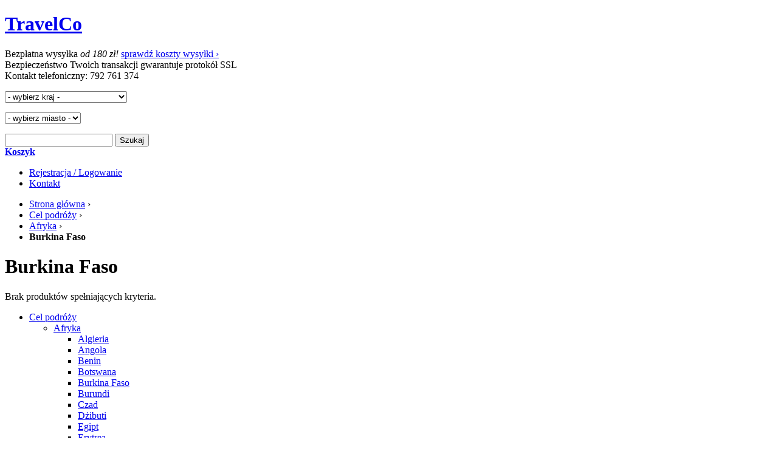

--- FILE ---
content_type: text/html; charset=UTF-8
request_url: https://www.travelco.pl/cel-podrozy/afryka/burkina-faso.html
body_size: 16978
content:
<!DOCTYPE html PUBLIC "-//W3C//DTD XHTML 1.0 Strict//EN" "http://www.w3.org/TR/xhtml1/DTD/xhtml1-strict.dtd">
<html xmlns="http://www.w3.org/1999/xhtml" xml:lang="pl" lang="pl">
<head>
<meta http-equiv="Content-Type" content="text/html; charset=utf-8" />
<title>Burkina Faso - Księgarnia turystyczna</title>
<meta name="description" content="Travelco.pl - największy i najlepiej zaopatrzony sklep z przewodnikami turystycznymi. Znajdziesz u nas przewodniki turystyczne, rozmówki, mapy i inne poradniki, które pomogą Ci w każdym zakątku Ziemi. Zapraszamy na zakupy!" />
<meta name="keywords" content="turystyka, fotografia, rozmówki przewodniki, turystyczne, kraj, kontynent, ameryka, afryka, europa, azja, australia, lonely planet, berlitz, national geographic" />
<meta name="robots" content="INDEX,FOLLOW" />
<meta name="format-detection" content="telephone=no">
<link rel="icon" href="https://www.travelco.pl/media/favicon/stores/2/favicon_1_.ico" type="image/x-icon" />
<link rel="shortcut icon" href="https://www.travelco.pl/media/favicon/stores/2/favicon_1_.ico" type="image/x-icon" />
<!--[if lt IE 7]>
<script type="text/javascript">
//<![CDATA[
    var BLANK_URL = 'https://www.travelco.pl/js/blank.html';
    var BLANK_IMG = 'https://www.travelco.pl/js/spacer.gif';
//]]>
</script>
<![endif]-->
<script type="text/javascript" src="/js/jquery.js"></script>
<script> jQuery.noConflict(); </script>
<script type="text/javascript" src="/js/jquery-ui.js"></script>
<link rel="stylesheet" type="text/css" href="/skin/frontend/travel/travel/css/jquery.ui.all.css" media="all" />

<link rel="stylesheet" type="text/css" href="https://www.travelco.pl/media/css_secure/dd1ae49c5c51dc2c586ddb4b28c766f7.css" media="all" />
<link rel="stylesheet" type="text/css" href="https://www.travelco.pl/media/css_secure/b2d989c22ae54b194726de6bf50fc45a.css" media="print" />
<script type="text/javascript" src="https://www.travelco.pl/js/chat.js"></script>
<script type="text/javascript" src="https://www.travelco.pl/js/prototype/prototype.js"></script>
<script type="text/javascript" src="https://www.travelco.pl/js/prototype/deprecation.js"></script>
<script type="text/javascript" src="https://www.travelco.pl/js/lib/ccard.js"></script>
<script type="text/javascript" src="https://www.travelco.pl/js/prototype/validation.js"></script>
<script type="text/javascript" src="https://www.travelco.pl/js/scriptaculous/builder.js"></script>
<script type="text/javascript" src="https://www.travelco.pl/js/scriptaculous/effects.js"></script>
<script type="text/javascript" src="https://www.travelco.pl/js/scriptaculous/dragdrop.js"></script>
<script type="text/javascript" src="https://www.travelco.pl/js/scriptaculous/controls.js"></script>
<script type="text/javascript" src="https://www.travelco.pl/js/scriptaculous/slider.js"></script>
<script type="text/javascript" src="https://www.travelco.pl/js/varien/js.js"></script>
<script type="text/javascript" src="https://www.travelco.pl/js/varien/form.js"></script>
<script type="text/javascript" src="https://www.travelco.pl/js/varien/menu.js"></script>
<script type="text/javascript" src="https://www.travelco.pl/js/mage/translate.js"></script>
<script type="text/javascript" src="https://www.travelco.pl/js/main.js"></script>
<script type="text/javascript" src="https://www.travelco.pl/js/mage/cookies.js"></script>
<script type="text/javascript" src="https://www.travelco.pl/js/aw_searchautocomplete/main.js"></script>
<script type="text/javascript" src="https://www.travelco.pl/js/magpassion/quickview/jquery-1.10.1.min.js"></script>
<script type="text/javascript" src="https://www.travelco.pl/js/magpassion/quickview/jquery.fancybox.pack.js"></script>
<script type="text/javascript" src="https://www.travelco.pl/js/magpassion/quickview/mp_quickview.js"></script>
<script type="text/javascript" src="https://www.travelco.pl/js/toogas/featuredpopup/js/window.js"></script>
<script type="text/javascript" src="https://www.travelco.pl/skin/frontend/travel/travelco/js/jquery.featureList-1.0.0.js"></script>
<script type="text/javascript" src="https://www.travelco.pl/skin/frontend/travel/travelco/js/main.js"></script>
<link href="https://www.travelco.pl/rss/catalog/new/store_id/2/" title="Nowe produkty" rel="alternate" type="application/rss+xml" />
<link href="https://www.travelco.pl/rss/catalog/special/store_id/2/cid/0/" title="Specjalne produkty" rel="alternate" type="application/rss+xml" />
<link href="https://www.travelco.pl/rss/catalog/salesrule/store_id/2/cid/0/" title="Kupony/obniżki" rel="alternate" type="application/rss+xml" />
<link rel="canonical" href="https://www.travelco.pl/cel-podrozy/afryka/burkina-faso.html" />
<!--[if lt IE 8]>
<link rel="stylesheet" type="text/css" href="https://www.travelco.pl/media/css_secure/e47adf7c5fd264ffd8256639dff735b2.css" media="all" />
<![endif]-->
<!--[if lt IE 7]>
<script type="text/javascript" src="https://www.travelco.pl/js/lib/ds-sleight.js"></script>
<script type="text/javascript" src="https://www.travelco.pl/skin/frontend/base/default/js/ie6.js"></script>
<![endif]-->

<script type="text/javascript">
//<![CDATA[
Mage.Cookies.path     = '/';
Mage.Cookies.domain   = '.www.travelco.pl';
//]]>
</script>

<script type="text/javascript">
//<![CDATA[
optionalZipCountries = ["AF","AL","DZ","AD","AO","AI","AQ","AG","AN","SA","AR","AM","AW","AU","AT","AZ","BS","BH","BD","BB","BE","BZ","BJ","BM","BT","BY","MM","BO","BW","BA","BR","BN","VG","BF","BI","BG","CL","CN","HR","CY","TD","ME","CZ","UM","DK","CD","DM","DJ","EG","EC","ER","EE","ET","FK","FM","FJ","PH","FI","FR","TF","GA","GM","GS","GH","GI","GR","GD","GL","GE","GU","GY","GF","GP","GT","GN","GW","GQ","HT","ES","NL","HN","HK","IN","ID","IQ","IR","IE","IS","IL","JM","JP","YE","JO","KY","KH","CM","CA","QA","KZ","KE","KG","KI","CO","KM","CG","KR","KP","CR","CU","KW","LA","LS","LB","LR","LY","LI","LT","LU","MK","MG","YT","MO","MW","MV","MY","ML","MT","MP","MA","MQ","MR","MU","MX","MC","MN","MS","MZ","MD","NA","NR","NP","DE","NE","NG","NI","NU","NF","NO","NC","NZ","OM","PK","PW","PA","PG","PY","PE","PN","PF","PR","PT","DO","ZA","CV","CF","RE","RU","RO","RW","EH","BL","KN","LC","VC","PM","SV","WS","AS","SM","SN","RS","SC","SL","SG","MF","SO","LK","US","SZ","SD","SR","SJ","SY","CH","SE","SK","SI","TJ","TH","TW","TZ","PS","IO","TL","TG","TK","TO","TT","TN","TR","TM","TC","TV","UG","UA","UY","UZ","VU","WF","VA","VE","GB","VN","CI","BV","CX","GG","JE","IM","SH","AX","CK","VI","HM","CC","MH","FO","SB","ST","HU","IT","ZM","ZW","AE","LV"];
//]]>
</script>

<script type="text/javascript">var Translator = new Translate({"Please select an option.":"Prosimy o wybranie opcji.","This is a required field.":"To pole jest wymagane.","Please enter a valid number in this field.":"Prosimy o wprowadzenie poprawnego numeru w tym polu.","Please use letters only (a-z) in this field.":"Prosimy o u\u017cywanie jedynie liter (a-z) w tym polu.","Please use only letters (a-z), numbers (0-9) or underscore(_) in this field, first character should be a letter.":"Prosimy o u\u017cywanie jedynie liter (a-z), cyfr (0-9) lub podkre\u015blnika (_) w tym polu, pierwszy znak powinien by\u0107 liter\u0105.","Please use only letters (a-z) or numbers (0-9) only in this field. No spaces or other characters are allowed.":"Prosimy o u\u017cywanie jedynie liter (a-z or A-Z) lub cyfr (0-9) w tym polu. Spacje i inne znaki nie s\u0105 dozwolone.","Please use only letters (a-z) or numbers (0-9) or spaces and # only in this field.":"Prosimy o u\u017cywanie jedynie liter (a-z or A-Z), cyfr (0-9) lub spacji i # w tym polu.","Please enter a valid phone number. For example (123) 456-7890 or 123-456-7890.":"Prosimy o wprowadzenie poprawnego numeru telefonu. Dla przyk\u0142adu: (058) 553 87 12 lub 058 553 8712.","Please enter a valid date.":"Prosimy o wprowadzenie poprawnej daty.","Please enter a valid email address. For example johndoe@domain.com.":"Niepoprawny adres e-mail","Please enter 6 or more characters.":"Prosimy o wprowadzenie 6 lub wi\u0119cej znak\u00f3w.","Please make sure your passwords match.":"Prosimy o upewnienie si\u0119, \u017ce wpisane has\u0142a s\u0105 identyczne.","Please enter a valid URL. For example http:\/\/www.example.com or www.example.com":"Prosimy o wprowadzenie poprawnego URL. Dla przyk\u0142adu: http:\/\/www.strona.pl lub www.strona.pl","Please enter a valid social security number. For example 123-45-6789.":"Prosimy o wprowadzenie poprawnego numeru ubezpieczenia. Dla przyk\u0142adu: 123-45-6789.","Please enter a valid zip code. For example 90602 or 90602-1234.":"Prosimy o wprowadzenie poprawnego kodu pocztowego. Dla przyk\u0142adu: 90602 lub 90-602.","Please enter a valid zip code.":"Prosimy o wprowadzenie poprawnego kodu pocztowego.","Please use this date format: dd\/mm\/yyyy. For example 17\/03\/2006 for the 17th of March, 2006.":"Prosimy o u\u017cycie nast\u0119puj\u0105cego formatu daty: dd\/mm\/rrrr. Dla przyk\u0142adu: 17\/03\/2006.","Please enter a valid $ amount. For example $100.00.":"Prosimy o wprowadzenie poprawnej sumy w $. Dla przyk\u0142adu: $100.00","Please select one of the above options.":"Prosimy o wyb\u00f3r jednej z powy\u017cszych opcji.","Please select one of the options.":"Prosimy o wyb\u00f3r jednej z opcji.","Please select State\/Province.":"Prosimy o wyb\u00f3r wojew\u00f3dztwa.","Please enter valid password.":"Prosimy o wprowadzenie poprawnego has\u0142a.","Please enter 6 or more characters. Leading or trailing spaces will be ignored.":"Prosimy o wprowadzenie 6 lub wi\u0119cej znak\u00f3w. Pocz\u0105tkowe lub ko\u0144cowe spacje zostan\u0105 zignorowane.","Please use letters only (a-z or A-Z) in this field.":"Prosimy o u\u017cywanie jedynie liter (a-z lub A-Z) w tym polu.","Please enter a number greater than 0 in this field.":"Prosimy o podanie numeru wi\u0119kszego od 0 w tym polu.","Please enter a valid credit card number.":"Prosimy o wprowadzenie poprawnego numeru karty kredytowej.","Please wait, loading...":"Prosz\u0119 czeka\u0107, trwa \u0142adowanie...","Please choose to register or to checkout as a guest":"Prosimy o rejestracj\u0119 lub z\u0142o\u017cenie zam\u00f3wienia jako Go\u015b\u0107","Error: Passwords do not match":"B\u0142\u0105d: podane has\u0142a nie s\u0105 jednakowe","Please specify shipping method.":"Prosimy o wyb\u00f3r sposobu wysy\u0142ki.","Please specify payment method.":"Prosimy o wyb\u00f3r sposobu p\u0142atno\u015bci","Please enter a valid credit card verification number.":"Prosimy o wprowadzenie prawid\u0142owego numeru weryfikacyjnego karty kredytowej.","Please use only letters (a-z or A-Z), numbers (0-9) or underscore(_) in this field, first character should be a letter.":"Please use only letters (a-z or A-Z), numbers (0-9) or underscores (_) in this field, first character must be a letter.","Maximum length exceeded.":"D\u0142ugo\u015b\u0107 maksymalna przekroczona.","Your session has been expired, you will be relogged in now.":"Twoja sesja wygas\u0142a, zostaniesz zalogowany ponownie."});</script></head>
<body class=" catalog-category-view categorypath-cel-podrozy-afryka-burkina-faso-html category-burkina-faso">

<!-- BEGIN GOOGLE ANALYTICS CODE -->
<script type="text/javascript">
//<![CDATA[
    (function() {
        var ga = document.createElement('script'); ga.type = 'text/javascript'; ga.async = true;
        ga.src = ('https:' == document.location.protocol ? 'https://ssl' : 'http://www') + '.google-analytics.com/ga.js';
        (document.getElementsByTagName('head')[0] || document.getElementsByTagName('body')[0]).appendChild(ga);
    })();

    var _gaq = _gaq || [];

_gaq.push(['_setAccount', 'UA-10124655-1']);
_gaq.push(['_trackPageview']);


//]]>
</script>
<!-- END GOOGLE ANALYTICS CODE -->
<div class="topBlockInfo">
</div>

<div class="wrapper">
        <noscript>
        <div class="noscript">
            <div class="noscript-inner">
                <p><strong>JavaScript seem to be disabled in your browser.</strong></p>
                <p>Musisz mieć włączony JavaScript w przeglądarce aby korzystać z funkcjonalności tej strony.</p>
            </div>
        </div>
    </noscript>
    <div class="page">
        <div class="header-container">
    <div class="header">
		<h1 class="logo"><a href="https://www.travelco.pl/" title="" class="logo">TravelCo</a></h1>
		
		<div class="freeDelivery">Bezpłatna wysyłka <em>od 180 zł!</em> <a href="/dostawa">sprawdź koszty wysyłki &rsaquo;</a></div>
		
		<div class="safetyFirst">Bezpieczeństwo Twoich transakcji gwarantuje protokół SSL</div>
		
                <div class="contactPhone">Kontakt telefoniczny: 792 761 374</div>
		
		<div class="searchCities">
<form id="chooseCountry" class="chooseCountry" action="/catalogsearch/result/">
	<p class="select">
		<select onchange="if(this.value != -1){ window.location = this.value; }">
			<option value="-1">- wybierz kraj -</option>
			<option value="https://www.travelco.pl/cel-podrozy/azja-i-bliski-wschod/afganistan.html">Afganistan</option><option value="https://www.travelco.pl/cel-podrozy/europa/albania.html">Albania</option><option value="https://www.travelco.pl/cel-podrozy/afryka/algieria.html">Algieria</option><option value="https://www.travelco.pl/cel-podrozy/europa/andora.html">Andora</option><option value="https://www.travelco.pl/cel-podrozy/afryka/angola.html">Angola</option><option value="https://www.travelco.pl/cel-podrozy/ameryka/antigua-i-barbuda.html">Antigua i Barbuda</option><option value="https://www.travelco.pl/cel-podrozy/azja-i-bliski-wschod/arabia-saudyjska.html">Arabia Saudyjska</option><option value="https://www.travelco.pl/cel-podrozy/ameryka-poludniowa/argentyna.html">Argentyna</option><option value="https://www.travelco.pl/cel-podrozy/azja-i-bliski-wschod/armenia.html">Armenia</option><option value="https://www.travelco.pl/cel-podrozy/australia-i-oceania/australia.html">Australia</option><option value="https://www.travelco.pl/cel-podrozy/europa/austria.html">Austria</option><option value="https://www.travelco.pl/cel-podrozy/azja-i-bliski-wschod/azerbejdzan.html">Azerbejdżan</option><option value="https://www.travelco.pl/cel-podrozy/ameryka/bahamy.html">Bahamy</option><option value="https://www.travelco.pl/cel-podrozy/azja-i-bliski-wschod/bahrajn.html">Bahrajn</option><option value="https://www.travelco.pl/cel-podrozy/azja-i-bliski-wschod/bali.html">Bali</option><option value="https://www.travelco.pl/cel-podrozy/azja-i-bliski-wschod/bangladesz.html">Bangladesz</option><option value="https://www.travelco.pl/cel-podrozy/ameryka/barbados.html">Barbados</option><option value="https://www.travelco.pl/cel-podrozy/europa/belgia.html">Belgia</option><option value="https://www.travelco.pl/cel-podrozy/ameryka/belize.html">Belize</option><option value="https://www.travelco.pl/cel-podrozy/afryka/benin-1.html">Benin</option><option value="https://www.travelco.pl/cel-podrozy/azja-i-bliski-wschod/bhutan.html">Bhutan</option><option value="https://www.travelco.pl/cel-podrozy/europa/bialorus.html">Białoruś</option><option value="https://www.travelco.pl/cel-podrozy/azja-i-bliski-wschod/birma.html">Birma</option><option value="https://www.travelco.pl/cel-podrozy/ameryka-poludniowa/boliwia.html">Boliwia</option><option value="https://www.travelco.pl/cel-podrozy/azja-i-bliski-wschod/borneo.html">Borneo</option><option value="https://www.travelco.pl/cel-podrozy/afryka/botswana.html">Botswana</option><option value="https://www.travelco.pl/cel-podrozy/europa/bosnia-i-hercegowina.html">Bośnia i Hercegowina</option><option value="https://www.travelco.pl/cel-podrozy/ameryka-poludniowa/brazylia.html">Brazylia</option><option value="https://www.travelco.pl/cel-podrozy/azja-i-bliski-wschod/brunei.html">Brunei</option><option value="https://www.travelco.pl/cel-podrozy/afryka/burkina-faso.html">Burkina Faso</option><option value="https://www.travelco.pl/cel-podrozy/afryka/burundi.html">Burundi</option><option value="https://www.travelco.pl/cel-podrozy/europa/bulgaria.html">Bułgaria</option><option value="https://www.travelco.pl/cel-podrozy/ameryka-poludniowa/chile.html">Chile</option><option value="https://www.travelco.pl/cel-podrozy/azja-i-bliski-wschod/chiny.html">Chiny</option><option value="https://www.travelco.pl/cel-podrozy/europa/chorwacja.html">Chorwacja</option><option value="https://www.travelco.pl/cel-podrozy/europa/cypr.html">Cypr</option><option value="https://www.travelco.pl/cel-podrozy/afryka/czad.html">Czad</option><option value="https://www.travelco.pl/cel-podrozy/europa/czarnogora.html">Czarnogóra</option><option value="https://www.travelco.pl/cel-podrozy/europa/czechy.html">Czechy</option><option value="https://www.travelco.pl/cel-podrozy/europa/dania.html">Dania</option><option value="https://www.travelco.pl/cel-podrozy/ameryka/dominika.html">Dominika</option><option value="https://www.travelco.pl/cel-podrozy/ameryka/dominikana.html">Dominikana</option><option value="https://www.travelco.pl/cel-podrozy/afryka/dzibuti.html">Dżibuti</option><option value="https://www.travelco.pl/cel-podrozy/afryka/egipt.html">Egipt</option><option value="https://www.travelco.pl/cel-podrozy/ameryka-poludniowa/ekwador.html">Ekwador</option><option value="https://www.travelco.pl/cel-podrozy/afryka/erytrea.html">Erytrea</option><option value="https://www.travelco.pl/cel-podrozy/europa/estonia.html">Estonia</option><option value="https://www.travelco.pl/cel-podrozy/afryka/etiopia.html">Etiopia</option><option value="https://www.travelco.pl/cel-podrozy/australia-i-oceania/fidzi.html">Fidżi</option><option value="https://www.travelco.pl/cel-podrozy/azja-i-bliski-wschod/filipiny.html">Filipiny</option><option value="https://www.travelco.pl/cel-podrozy/europa/finlandia.html">Finlandia</option><option value="https://www.travelco.pl/cel-podrozy/europa/francja.html">Francja</option><option value="https://www.travelco.pl/cel-podrozy/afryka/gambia.html">Gambia</option><option value="https://www.travelco.pl/cel-podrozy/afryka/ghana.html">Ghana</option><option value="https://www.travelco.pl/cel-podrozy/europa/grecja.html">Grecja</option><option value="https://www.travelco.pl/cel-podrozy/ameryka/grenada.html">Grenada</option><option value="https://www.travelco.pl/cel-podrozy/azja-i-bliski-wschod/gruzja.html">Gruzja</option><option value="https://www.travelco.pl/cel-podrozy/ameryka-poludniowa/gujana-francuska.html">Gujana Francuska</option><option value="https://www.travelco.pl/cel-podrozy/ameryka/gwatemala.html">Gwatemala</option><option value="https://www.travelco.pl/cel-podrozy/afryka/gwinea-bissau.html">Gwinea Bissau</option><option value="https://www.travelco.pl/cel-podrozy/afryka/gwinea-rownikowa.html">Gwinea Równikowa</option><option value="https://www.travelco.pl/cel-podrozy/ameryka/haiti.html">Haiti</option><option value="https://www.travelco.pl/cel-podrozy/europa/hiszpania.html">Hiszpania</option><option value="https://www.travelco.pl/cel-podrozy/europa/holandia.html">Holandia</option><option value="https://www.travelco.pl/cel-podrozy/ameryka/honduras.html">Honduras</option><option value="https://www.travelco.pl/cel-podrozy/azja-i-bliski-wschod/indie.html">Indie</option><option value="https://www.travelco.pl/cel-podrozy/azja-i-bliski-wschod/indonezja.html">Indonezja</option><option value="https://www.travelco.pl/cel-podrozy/azja-i-bliski-wschod/irak.html">Irak</option><option value="https://www.travelco.pl/cel-podrozy/azja-i-bliski-wschod/iran.html">Iran</option><option value="https://www.travelco.pl/cel-podrozy/europa/irlandia.html">Irlandia</option><option value="https://www.travelco.pl/cel-podrozy/europa/islandia.html">Islandia</option><option value="https://www.travelco.pl/cel-podrozy/azja-i-bliski-wschod/izrael.html">Izrael</option><option value="https://www.travelco.pl/cel-podrozy/ameryka/jamajka.html">Jamajka</option><option value="https://www.travelco.pl/cel-podrozy/azja-i-bliski-wschod/japonia.html">Japonia</option><option value="https://www.travelco.pl/cel-podrozy/azja-i-bliski-wschod/jemen.html">Jemen</option><option value="https://www.travelco.pl/cel-podrozy/azja-i-bliski-wschod/jordania.html">Jordania</option><option value="https://www.travelco.pl/cel-podrozy/ameryka/kajmany.html">Kajmany</option><option value="https://www.travelco.pl/cel-podrozy/azja-i-bliski-wschod/kambodza.html">Kambodża</option><option value="https://www.travelco.pl/cel-podrozy/afryka/kamerun.html">Kamerun</option><option value="https://www.travelco.pl/cel-podrozy/ameryka-polnocna/kanada.html">Kanada</option><option value="https://www.travelco.pl/cel-podrozy/azja-i-bliski-wschod/katar.html">Katar</option><option value="https://www.travelco.pl/cel-podrozy/azja-i-bliski-wschod/kazachstan.html">Kazachstan</option><option value="https://www.travelco.pl/cel-podrozy/afryka/kenia.html">Kenia</option><option value="https://www.travelco.pl/cel-podrozy/azja-i-bliski-wschod/kirgistan.html">Kirgistan</option><option value="https://www.travelco.pl/cel-podrozy/ameryka-poludniowa/kolumbia.html">Kolumbia</option><option value="https://www.travelco.pl/cel-podrozy/afryka/komory.html">Komory</option><option value="https://www.travelco.pl/cel-podrozy/afryka/kongo.html">Kongo</option><option value="https://www.travelco.pl/cel-podrozy/azja-i-bliski-wschod/korea-poludniowa.html">Korea Południowa</option><option value="https://www.travelco.pl/cel-podrozy/azja-i-bliski-wschod/korea-polnocna.html">Korea Północna</option><option value="https://www.travelco.pl/cel-podrozy/europa/kosowo.html">Kosowo</option><option value="https://www.travelco.pl/cel-podrozy/ameryka/kostaryka.html">Kostaryka</option><option value="https://www.travelco.pl/cel-podrozy/ameryka/kuba.html">Kuba</option><option value="https://www.travelco.pl/cel-podrozy/azja-i-bliski-wschod/kuwejt.html">Kuwejt</option><option value="https://www.travelco.pl/cel-podrozy/azja-i-bliski-wschod/laos.html">Laos</option><option value="https://www.travelco.pl/cel-podrozy/afryka/lesotho.html">Lesotho</option><option value="https://www.travelco.pl/cel-podrozy/azja-i-bliski-wschod/liban.html">Liban</option><option value="https://www.travelco.pl/cel-podrozy/afryka/liberia.html">Liberia</option><option value="https://www.travelco.pl/cel-podrozy/afryka/libia.html">Libia</option><option value="https://www.travelco.pl/cel-podrozy/europa/liechtenstein.html">Liechtenstein</option><option value="https://www.travelco.pl/cel-podrozy/europa/litwa.html">Litwa</option><option value="https://www.travelco.pl/cel-podrozy/europa/luksemburg.html">Luksemburg</option><option value="https://www.travelco.pl/cel-podrozy/europa/macedonia.html">Macedonia</option><option value="https://www.travelco.pl/cel-podrozy/afryka/madagaskar.html">Madagaskar</option><option value="https://www.travelco.pl/cel-podrozy/afryka/malawi.html">Malawi</option><option value="https://www.travelco.pl/cel-podrozy/azja-i-bliski-wschod/malediwy.html">Malediwy</option><option value="https://www.travelco.pl/cel-podrozy/azja-i-bliski-wschod/malezja.html">Malezja</option><option value="https://www.travelco.pl/cel-podrozy/afryka/mali.html">Mali</option><option value="https://www.travelco.pl/cel-podrozy/europa/malta.html">Malta</option><option value="https://www.travelco.pl/cel-podrozy/afryka/maroko.html">Maroko</option><option value="https://www.travelco.pl/cel-podrozy/afryka/mauretania.html">Mauretania</option><option value="https://www.travelco.pl/cel-podrozy/afryka/mauritius.html">Mauritius</option><option value="https://www.travelco.pl/cel-podrozy/ameryka-polnocna/meksyk.html">Meksyk</option><option value="https://www.travelco.pl/cel-podrozy/australia-i-oceania/mikronezja.html">Mikronezja</option><option value="https://www.travelco.pl/cel-podrozy/azja-i-bliski-wschod/mongolia.html">Mongolia</option><option value="https://www.travelco.pl/cel-podrozy/afryka/mozambik.html">Mozambik</option><option value="https://www.travelco.pl/cel-podrozy/europa/moldawia.html">Mołdawia</option><option value="https://www.travelco.pl/cel-podrozy/afryka/namibia.html">Namibia</option><option value="https://www.travelco.pl/cel-podrozy/azja-i-bliski-wschod/nepal.html">Nepal</option><option value="https://www.travelco.pl/cel-podrozy/europa/niemcy.html">Niemcy</option><option value="https://www.travelco.pl/cel-podrozy/afryka/niger.html">Niger</option><option value="https://www.travelco.pl/cel-podrozy/afryka/nigeria.html">Nigeria</option><option value="https://www.travelco.pl/cel-podrozy/ameryka/nikaragua.html">Nikaragua</option><option value="https://www.travelco.pl/cel-podrozy/europa/norwegia.html">Norwegia</option><option value="https://www.travelco.pl/cel-podrozy/australia-i-oceania/nowa-zelandia.html">Nowa Zelandia</option><option value="https://www.travelco.pl/cel-podrozy/azja-i-bliski-wschod/oman.html">Oman</option><option value="https://www.travelco.pl/cel-podrozy/azja-i-bliski-wschod/pakistan.html">Pakistan</option><option value="https://www.travelco.pl/cel-podrozy/ameryka/panama.html">Panama</option><option value="https://www.travelco.pl/cel-podrozy/australia-i-oceania/papua-nowa-gwinea.html">Papua Nowa Gwinea</option><option value="https://www.travelco.pl/cel-podrozy/ameryka-poludniowa/paragwaj.html">Paragwaj</option><option value="https://www.travelco.pl/cel-podrozy/ameryka-poludniowa/peru.html">Peru</option><option value="https://www.travelco.pl/cel-podrozy/australia-i-oceania/polinezja-francuska.html">Polinezja Francuska</option><option value="https://www.travelco.pl/cel-podrozy/europa/polska.html">Polska</option><option value="https://www.travelco.pl/cel-podrozy/ameryka/portoryko.html">Portoryko</option><option value="https://www.travelco.pl/cel-podrozy/europa/portugalia.html">Portugalia</option><option value="https://www.travelco.pl/cel-podrozy/afryka/republika-poludniowej-afryki.html">Republika Południowej Afryki</option><option value="https://www.travelco.pl/cel-podrozy/afryka/republika-zielonego-przyladka.html">Republika Zielonego Przylądka</option><option value="https://www.travelco.pl/cel-podrozy/afryka/reunion.html">Reunion</option><option value="https://www.travelco.pl/cel-podrozy/azja-i-bliski-wschod/rosja.html">Rosja</option><option value="https://www.travelco.pl/cel-podrozy/europa/rumunia.html">Rumunia</option><option value="https://www.travelco.pl/cel-podrozy/afryka/rwanda.html">Rwanda</option><option value="https://www.travelco.pl/cel-podrozy/ameryka/saint-kitts-i-nevis.html">Saint Kitts i Nevis</option><option value="https://www.travelco.pl/cel-podrozy/ameryka/saint-lucia.html">Saint Lucia</option><option value="https://www.travelco.pl/cel-podrozy/ameryka/saint-vincent-i-grenadyny.html">Saint Vincent i Grenadyny</option><option value="https://www.travelco.pl/cel-podrozy/ameryka/salwador.html">Salwador</option><option value="https://www.travelco.pl/cel-podrozy/australia-i-oceania/samoa.html">Samoa</option><option value="https://www.travelco.pl/cel-podrozy/europa/san-marino.html">San Marino</option><option value="https://www.travelco.pl/cel-podrozy/afryka/senegal.html">Senegal</option><option value="https://www.travelco.pl/cel-podrozy/europa/serbia.html">Serbia</option><option value="https://www.travelco.pl/cel-podrozy/afryka/seszele.html">Seszele</option><option value="https://www.travelco.pl/cel-podrozy/afryka/sierra-leone.html">Sierra Leone</option><option value="https://www.travelco.pl/cel-podrozy/azja-i-bliski-wschod/singapur.html">Singapur</option><option value="https://www.travelco.pl/cel-podrozy/afryka/somalia.html">Somalia</option><option value="https://www.travelco.pl/cel-podrozy/azja-i-bliski-wschod/sri-lanka.html">Sri Lanka</option><option value="https://www.travelco.pl/cel-podrozy/ameryka-polnocna/stany-zjednoczone.html">Stany Zjednoczone</option><option value="https://www.travelco.pl/cel-podrozy/afryka/suazi.html">Suazi</option><option value="https://www.travelco.pl/cel-podrozy/afryka/sudan.html">Sudan</option><option value="https://www.travelco.pl/cel-podrozy/ameryka-poludniowa/surinam.html">Surinam</option><option value="https://www.travelco.pl/cel-podrozy/azja-i-bliski-wschod/syria.html">Syria</option><option value="https://www.travelco.pl/cel-podrozy/europa/szwajcaria.html">Szwajcaria</option><option value="https://www.travelco.pl/cel-podrozy/europa/szwecja.html">Szwecja</option><option value="https://www.travelco.pl/cel-podrozy/europa/slowacja.html">Słowacja</option><option value="https://www.travelco.pl/cel-podrozy/europa/slowenia.html">Słowenia</option><option value="https://www.travelco.pl/cel-podrozy/azja-i-bliski-wschod/tadzykistan.html">Tadżykistan</option><option value="https://www.travelco.pl/cel-podrozy/azja-i-bliski-wschod/tajlandia.html">Tajlandia</option><option value="https://www.travelco.pl/cel-podrozy/azja-i-bliski-wschod/tajwan.html">Tajwan</option><option value="https://www.travelco.pl/cel-podrozy/afryka/tanzania.html">Tanzania</option><option value="https://www.travelco.pl/cel-podrozy/australia-i-oceania/tasmania.html">Tasmania</option><option value="https://www.travelco.pl/cel-podrozy/azja-i-bliski-wschod/timor-wschodni.html">Timor Wschodni</option><option value="https://www.travelco.pl/cel-podrozy/afryka/togo.html">Togo</option><option value="https://www.travelco.pl/cel-podrozy/australia-i-oceania/tonga.html">Tonga</option><option value="https://www.travelco.pl/cel-podrozy/ameryka/trynidad-i-tobago.html">Trynidad i Tobago</option><option value="https://www.travelco.pl/cel-podrozy/afryka/tunezja.html">Tunezja</option><option value="https://www.travelco.pl/cel-podrozy/azja-i-bliski-wschod/turcja.html">Turcja</option><option value="https://www.travelco.pl/cel-podrozy/azja-i-bliski-wschod/turkmenistan.html">Turkmenistan</option><option value="https://www.travelco.pl/cel-podrozy/australia-i-oceania/tuvalu.html">Tuvalu</option><option value="https://www.travelco.pl/cel-podrozy/azja-i-bliski-wschod/tybet.html">Tybet</option><option value="https://www.travelco.pl/cel-podrozy/afryka/uganda.html">Uganda</option><option value="https://www.travelco.pl/cel-podrozy/europa/ukraina.html">Ukraina</option><option value="https://www.travelco.pl/cel-podrozy/ameryka-poludniowa/urugwaj.html">Urugwaj</option><option value="https://www.travelco.pl/cel-podrozy/azja-i-bliski-wschod/uzbekistan.html">Uzbekistan</option><option value="https://www.travelco.pl/cel-podrozy/australia-i-oceania/vanuatu.html">Vanuatu</option><option value="https://www.travelco.pl/cel-podrozy/europa/watykan.html">Watykan</option><option value="https://www.travelco.pl/cel-podrozy/ameryka-poludniowa/wenezuela.html">Wenezuela</option><option value="https://www.travelco.pl/cel-podrozy/europa/wielka-brytania.html">Wielka Brytania</option><option value="https://www.travelco.pl/cel-podrozy/azja-i-bliski-wschod/wietnam.html">Wietnam</option><option value="https://www.travelco.pl/cel-podrozy/europa/wyspy-owcze.html">Wyspy Owcze</option><option value="https://www.travelco.pl/cel-podrozy/australia-i-oceania/wyspy-salomona.html">Wyspy Salomona</option><option value="https://www.travelco.pl/cel-podrozy/europa/wegry.html">Węgry</option><option value="https://www.travelco.pl/cel-podrozy/europa/wlochy.html">Włochy</option><option value="https://www.travelco.pl/cel-podrozy/afryka/zambia.html">Zambia</option><option value="https://www.travelco.pl/cel-podrozy/afryka/zimbabwe.html">Zimbabwe</option><option value="https://www.travelco.pl/cel-podrozy/azja-i-bliski-wschod/zjednoczone-emiraty-arabskie.html">Zjednoczone Emiraty Arabskie</option><option value="https://www.travelco.pl/cel-podrozy/europa/lotwa.html">Łotwa</option>		</select>
	</p>
</form>
					
<form id="chooseCity" class="chooseCity" action="/catalogsearch/result">
	<p class="select">
		<select onchange="if (this.value != -1) { document.getElementById('miasto').value = this.value; document.getElementById('chooseCity').submit(); }">
			<option value="-1">- wybierz miasto -</option>
			<option value="Amman">Amman</option><option value="Amsterdam">Amsterdam</option><option value="Angkor Wat">Angkor Wat</option><option value="Ateny">Ateny</option><option value="Baku">Baku</option><option value="Bangkok">Bangkok</option><option value="Barcelona">Barcelona</option><option value="Bazylea">Bazylea</option><option value="Bejrut">Bejrut</option><option value="Belgrad">Belgrad</option><option value="Berlin">Berlin</option><option value="Berno">Berno</option><option value="Boston">Boston</option><option value="Bruksela">Bruksela</option><option value="Budapeszt">Budapeszt</option><option value="Buenos Aires">Buenos Aires</option><option value="Bukareszt">Bukareszt</option><option value="Caracas">Caracas</option><option value="Chicago">Chicago</option><option value="Damaszek">Damaszek</option><option value="Delhi">Delhi</option><option value="Dubaj">Dubaj</option><option value="Dublin">Dublin</option><option value="Dubrownik">Dubrownik</option><option value="Edynburg">Edynburg</option><option value="Erewan">Erewan</option><option value="Filadelfia">Filadelfia</option><option value="Florencja">Florencja</option><option value="Frankfurt">Frankfurt</option><option value="Gdańsk">Gdańsk</option><option value="Genewa">Genewa</option><option value="Glasgow">Glasgow</option><option value="Hamburg">Hamburg</option><option value="Hanoi">Hanoi</option><option value="Hawana">Hawana</option><option value="Helsinki">Helsinki</option><option value="Hong Kong">Hong Kong</option><option value="Jerozolima">Jerozolima</option><option value="Johannesburg">Johannesburg</option><option value="Kair">Kair</option><option value="Kaliningrad">Kaliningrad</option><option value="Kapsztad">Kapsztad</option><option value="Kijów">Kijów</option><option value="Kopenhaga">Kopenhaga</option><option value="Kraków">Kraków</option><option value="Krym">Krym</option><option value="Kuala Lumpur">Kuala Lumpur</option><option value="Kyoto">Kyoto</option><option value="Las Vegas">Las Vegas</option><option value="Lizbona">Lizbona</option><option value="Londyn">Londyn</option><option value="Los Angeles">Los Angeles</option><option value="Lublana">Lublana</option><option value="Lwów">Lwów</option><option value="Madryt">Madryt</option><option value="Marrakesz">Marrakesz</option><option value="Mediolan">Mediolan</option><option value="Meksyk">Meksyk</option><option value="Melbourne">Melbourne</option><option value="Monachium">Monachium</option><option value="Montreal">Montreal</option><option value="Moskwa">Moskwa</option><option value="Neapol">Neapol</option><option value="Nowy Jork">Nowy Jork</option><option value="Odessa">Odessa</option><option value="Orlando">Orlando</option><option value="Osaka">Osaka</option><option value="Palermo">Palermo</option><option value="Paryż">Paryż</option><option value="Pekin">Pekin</option><option value="Porto">Porto</option><option value="Praga">Praga</option><option value="Radżastan">Radżastan</option><option value="Reykjavík">Reykjavík</option><option value="Rio de Janeiro">Rio de Janeiro</option><option value="Rotterdam">Rotterdam</option><option value="Ryga">Ryga</option><option value="Rzym">Rzym</option><option value="San Diego">San Diego</option><option value="San Francisco">San Francisco</option><option value="Sankt Petersburg">Sankt Petersburg</option><option value="Santiago de Chile">Santiago de Chile</option><option value="Sapporo">Sapporo</option><option value="Seattle">Seattle</option><option value="Seul">Seul</option><option value="Sewilla">Sewilla</option><option value="Singapur">Singapur</option><option value="Sofia">Sofia</option><option value="Stambuł">Stambuł</option><option value="Sydney">Sydney</option><option value="Szanghaj">Szanghaj</option><option value="Sztokholm">Sztokholm</option><option value="Tallin">Tallin</option><option value="Tbilisi">Tbilisi</option><option value="Tokio">Tokio</option><option value="Toronto">Toronto</option><option value="Turin">Turin</option><option value="Vancouver">Vancouver</option><option value="Walencja">Walencja</option><option value="Warszawa">Warszawa</option><option value="Waszyngton">Waszyngton</option><option value="Wenecja">Wenecja</option><option value="Wiedeń">Wiedeń</option><option value="Wilno">Wilno</option><option value="Zagrzeb">Zagrzeb</option><option value="Zurich">Zurich</option>		</select>
		<input id="miasto" type="hidden" name="q" class="XinvisibleElement" />
	</p>
</form>
</div>











		
        <div class="quick-access">
            
<form id="search_mini_form" action="https://www.travelco.pl/catalogsearch/result/" method="get">
    <div class="form-search">
                <input id="search" type="text" autocomplete="on" name="q" value="" class="input-text" />
        <button type="submit" title="Szukaj" class="button"><span><span>Szukaj</span></span></button>
        <div id="search_autocomplete" class="search-autocomplete"></div>
        <script type="text/javascript">
        //<![CDATA[
            var searchForm = new Varien.searchForm('search_mini_form', 'search', 'Wpisz kraj, miasto lub tytuł');
            searchForm.initAutocomplete('https://www.travelco.pl/catalogsearch/ajax/suggest/', 'search_autocomplete');
        //]]>
        </script>
    </div>
</form>
            		   <div class="header-cart">
				<div class="block block-cart">
        <div class="block-title">
		<a href="https://www.travelco.pl/checkout/cart">
			<strong><span>Koszyk</span></strong>
		</a>
		
					
    </div>
</div>
                </div>
            <div class="header_links_wrapper">
	<ul class="links">
					<li><a href="https://www.travelco.pl/customer/account/login/" title="Rejestracja / Logowanie">Rejestracja / Logowanie</a></li>
				
				<li><a href="/contacts">Kontakt</a></li>
	
	</ul>
	</div>                    </div>
            </div>
</div>
        <div class="main-container col2-left-layout">
            <div class="main">
                                <div class="col-main">
                                        <div class="breadcrumbs">
    <ul>
                    <li class="home">
                            <a href="https://www.travelco.pl/" title="Przejdź na stronę główną">Strona główna</a>
                                        <span>› </span>
                        </li>
                    <li class="category3">
                            <a href="https://www.travelco.pl/cel-podrozy.html" title="">Cel podróży</a>
                                        <span>› </span>
                        </li>
                    <li class="category8">
                            <a href="https://www.travelco.pl/cel-podrozy/afryka.html" title="">Afryka</a>
                                        <span>› </span>
                        </li>
                    <li class="category82">
                            <strong>Burkina Faso</strong>
                                    </li>
            </ul>
</div>
<div class="page-title category-title">
        <h1>Burkina Faso</h1>
</div>





    <p class="note-msg">Brak produktów spełniających kryteria.</p>
                </div>
                <div class="col-left sidebar">
               
                
<div class="nav-container">
    <ul id="nav">
        <li class="level0 nav-1 active level-top first parent">
<a href="https://www.travelco.pl/cel-podrozy.html" class="level-top">
<span>Cel podróży</span>
</a>
<ul class="level0">
<li class="level1 nav-1-1 active first parent">
<a href="https://www.travelco.pl/cel-podrozy/afryka.html">
<span>Afryka</span>
</a>
<ul class="level1">
<li class="level2 nav-1-1-1 first">
<a href="https://www.travelco.pl/cel-podrozy/afryka/algieria.html">
<span>Algieria</span>
</a>
</li><li class="level2 nav-1-1-2">
<a href="https://www.travelco.pl/cel-podrozy/afryka/angola.html">
<span>Angola</span>
</a>
</li><li class="level2 nav-1-1-3">
<a href="https://www.travelco.pl/cel-podrozy/afryka/benin-1.html">
<span>Benin</span>
</a>
</li><li class="level2 nav-1-1-4">
<a href="https://www.travelco.pl/cel-podrozy/afryka/botswana.html">
<span>Botswana</span>
</a>
</li><li class="level2 nav-1-1-5 active">
<a href="https://www.travelco.pl/cel-podrozy/afryka/burkina-faso.html">
<span>Burkina Faso</span>
</a>
</li><li class="level2 nav-1-1-6">
<a href="https://www.travelco.pl/cel-podrozy/afryka/burundi.html">
<span>Burundi</span>
</a>
</li><li class="level2 nav-1-1-7">
<a href="https://www.travelco.pl/cel-podrozy/afryka/czad.html">
<span>Czad</span>
</a>
</li><li class="level2 nav-1-1-8">
<a href="https://www.travelco.pl/cel-podrozy/afryka/dzibuti.html">
<span>Dżibuti</span>
</a>
</li><li class="level2 nav-1-1-9">
<a href="https://www.travelco.pl/cel-podrozy/afryka/egipt.html">
<span>Egipt</span>
</a>
</li><li class="level2 nav-1-1-10">
<a href="https://www.travelco.pl/cel-podrozy/afryka/erytrea.html">
<span>Erytrea</span>
</a>
</li><li class="level2 nav-1-1-11">
<a href="https://www.travelco.pl/cel-podrozy/afryka/etiopia.html">
<span>Etiopia</span>
</a>
</li><li class="level2 nav-1-1-12">
<a href="https://www.travelco.pl/cel-podrozy/afryka/gambia.html">
<span>Gambia</span>
</a>
</li><li class="level2 nav-1-1-13">
<a href="https://www.travelco.pl/cel-podrozy/afryka/ghana.html">
<span>Ghana</span>
</a>
</li><li class="level2 nav-1-1-14">
<a href="https://www.travelco.pl/cel-podrozy/afryka/gwinea-bissau.html">
<span>Gwinea Bissau</span>
</a>
</li><li class="level2 nav-1-1-15">
<a href="https://www.travelco.pl/cel-podrozy/afryka/gwinea-rownikowa.html">
<span>Gwinea Równikowa</span>
</a>
</li><li class="level2 nav-1-1-16">
<a href="https://www.travelco.pl/cel-podrozy/afryka/kamerun.html">
<span>Kamerun</span>
</a>
</li><li class="level2 nav-1-1-17">
<a href="https://www.travelco.pl/cel-podrozy/afryka/kenia.html">
<span>Kenia</span>
</a>
</li><li class="level2 nav-1-1-18">
<a href="https://www.travelco.pl/cel-podrozy/afryka/komory.html">
<span>Komory</span>
</a>
</li><li class="level2 nav-1-1-19">
<a href="https://www.travelco.pl/cel-podrozy/afryka/kongo.html">
<span>Kongo</span>
</a>
</li><li class="level2 nav-1-1-20">
<a href="https://www.travelco.pl/cel-podrozy/afryka/lesotho.html">
<span>Lesotho</span>
</a>
</li><li class="level2 nav-1-1-21">
<a href="https://www.travelco.pl/cel-podrozy/afryka/liberia.html">
<span>Liberia</span>
</a>
</li><li class="level2 nav-1-1-22">
<a href="https://www.travelco.pl/cel-podrozy/afryka/libia.html">
<span>Libia</span>
</a>
</li><li class="level2 nav-1-1-23">
<a href="https://www.travelco.pl/cel-podrozy/afryka/madagaskar.html">
<span>Madagaskar</span>
</a>
</li><li class="level2 nav-1-1-24">
<a href="https://www.travelco.pl/cel-podrozy/afryka/malawi.html">
<span>Malawi</span>
</a>
</li><li class="level2 nav-1-1-25">
<a href="https://www.travelco.pl/cel-podrozy/afryka/mali.html">
<span>Mali</span>
</a>
</li><li class="level2 nav-1-1-26">
<a href="https://www.travelco.pl/cel-podrozy/afryka/maroko.html">
<span>Maroko</span>
</a>
</li><li class="level2 nav-1-1-27">
<a href="https://www.travelco.pl/cel-podrozy/afryka/mauretania.html">
<span>Mauretania</span>
</a>
</li><li class="level2 nav-1-1-28">
<a href="https://www.travelco.pl/cel-podrozy/afryka/mauritius.html">
<span>Mauritius</span>
</a>
</li><li class="level2 nav-1-1-29">
<a href="https://www.travelco.pl/cel-podrozy/afryka/mozambik.html">
<span>Mozambik</span>
</a>
</li><li class="level2 nav-1-1-30">
<a href="https://www.travelco.pl/cel-podrozy/afryka/namibia.html">
<span>Namibia</span>
</a>
</li><li class="level2 nav-1-1-31">
<a href="https://www.travelco.pl/cel-podrozy/afryka/niger.html">
<span>Niger</span>
</a>
</li><li class="level2 nav-1-1-32">
<a href="https://www.travelco.pl/cel-podrozy/afryka/nigeria.html">
<span>Nigeria</span>
</a>
</li><li class="level2 nav-1-1-33">
<a href="https://www.travelco.pl/cel-podrozy/afryka/republika-poludniowej-afryki.html">
<span>Republika Południowej Afryki</span>
</a>
</li><li class="level2 nav-1-1-34">
<a href="https://www.travelco.pl/cel-podrozy/afryka/republika-zielonego-przyladka.html">
<span>Republika Zielonego Przylądka</span>
</a>
</li><li class="level2 nav-1-1-35">
<a href="https://www.travelco.pl/cel-podrozy/afryka/reunion.html">
<span>Reunion</span>
</a>
</li><li class="level2 nav-1-1-36">
<a href="https://www.travelco.pl/cel-podrozy/afryka/rwanda.html">
<span>Rwanda</span>
</a>
</li><li class="level2 nav-1-1-37">
<a href="https://www.travelco.pl/cel-podrozy/afryka/senegal.html">
<span>Senegal</span>
</a>
</li><li class="level2 nav-1-1-38">
<a href="https://www.travelco.pl/cel-podrozy/afryka/seszele.html">
<span>Seszele</span>
</a>
</li><li class="level2 nav-1-1-39">
<a href="https://www.travelco.pl/cel-podrozy/afryka/sierra-leone.html">
<span>Sierra Leone</span>
</a>
</li><li class="level2 nav-1-1-40">
<a href="https://www.travelco.pl/cel-podrozy/afryka/somalia.html">
<span>Somalia</span>
</a>
</li><li class="level2 nav-1-1-41">
<a href="https://www.travelco.pl/cel-podrozy/afryka/suazi.html">
<span>Suazi</span>
</a>
</li><li class="level2 nav-1-1-42">
<a href="https://www.travelco.pl/cel-podrozy/afryka/sudan.html">
<span>Sudan</span>
</a>
</li><li class="level2 nav-1-1-43">
<a href="https://www.travelco.pl/cel-podrozy/afryka/tanzania.html">
<span>Tanzania</span>
</a>
</li><li class="level2 nav-1-1-44">
<a href="https://www.travelco.pl/cel-podrozy/afryka/togo.html">
<span>Togo</span>
</a>
</li><li class="level2 nav-1-1-45">
<a href="https://www.travelco.pl/cel-podrozy/afryka/tunezja.html">
<span>Tunezja</span>
</a>
</li><li class="level2 nav-1-1-46">
<a href="https://www.travelco.pl/cel-podrozy/afryka/uganda.html">
<span>Uganda</span>
</a>
</li><li class="level2 nav-1-1-47">
<a href="https://www.travelco.pl/cel-podrozy/afryka/zambia.html">
<span>Zambia</span>
</a>
</li><li class="level2 nav-1-1-48 last">
<a href="https://www.travelco.pl/cel-podrozy/afryka/zimbabwe.html">
<span>Zimbabwe</span>
</a>
</li>
</ul>
</li><li class="level1 nav-1-2">
<a href="https://www.travelco.pl/cel-podrozy/antarktyda.html">
<span>Antarktyda</span>
</a>
</li><li class="level1 nav-1-3 parent">
<a href="https://www.travelco.pl/cel-podrozy/ameryka-poludniowa.html">
<span>Ameryka Południowa</span>
</a>
<ul class="level1">
<li class="level2 nav-1-3-49 first">
<a href="https://www.travelco.pl/cel-podrozy/ameryka-poludniowa/argentyna.html">
<span>Argentyna</span>
</a>
</li><li class="level2 nav-1-3-50">
<a href="https://www.travelco.pl/cel-podrozy/ameryka-poludniowa/boliwia.html">
<span>Boliwia</span>
</a>
</li><li class="level2 nav-1-3-51">
<a href="https://www.travelco.pl/cel-podrozy/ameryka-poludniowa/brazylia.html">
<span>Brazylia</span>
</a>
</li><li class="level2 nav-1-3-52">
<a href="https://www.travelco.pl/cel-podrozy/ameryka-poludniowa/chile.html">
<span>Chile</span>
</a>
</li><li class="level2 nav-1-3-53">
<a href="https://www.travelco.pl/cel-podrozy/ameryka-poludniowa/ekwador.html">
<span>Ekwador</span>
</a>
</li><li class="level2 nav-1-3-54">
<a href="https://www.travelco.pl/cel-podrozy/ameryka-poludniowa/gujana-francuska.html">
<span>Gujana Francuska</span>
</a>
</li><li class="level2 nav-1-3-55">
<a href="https://www.travelco.pl/cel-podrozy/ameryka-poludniowa/kolumbia.html">
<span>Kolumbia</span>
</a>
</li><li class="level2 nav-1-3-56">
<a href="https://www.travelco.pl/cel-podrozy/ameryka-poludniowa/paragwaj.html">
<span>Paragwaj</span>
</a>
</li><li class="level2 nav-1-3-57">
<a href="https://www.travelco.pl/cel-podrozy/ameryka-poludniowa/peru.html">
<span>Peru</span>
</a>
</li><li class="level2 nav-1-3-58">
<a href="https://www.travelco.pl/cel-podrozy/ameryka-poludniowa/surinam.html">
<span>Surinam</span>
</a>
</li><li class="level2 nav-1-3-59">
<a href="https://www.travelco.pl/cel-podrozy/ameryka-poludniowa/urugwaj.html">
<span>Urugwaj</span>
</a>
</li><li class="level2 nav-1-3-60 last">
<a href="https://www.travelco.pl/cel-podrozy/ameryka-poludniowa/wenezuela.html">
<span>Wenezuela</span>
</a>
</li>
</ul>
</li><li class="level1 nav-1-4 parent">
<a href="https://www.travelco.pl/cel-podrozy/ameryka-polnocna.html">
<span>Ameryka Północna</span>
</a>
<ul class="level1">
<li class="level2 nav-1-4-61 first">
<a href="https://www.travelco.pl/cel-podrozy/ameryka-polnocna/kanada.html">
<span>Kanada</span>
</a>
</li><li class="level2 nav-1-4-62">
<a href="https://www.travelco.pl/cel-podrozy/ameryka-polnocna/meksyk.html">
<span>Meksyk</span>
</a>
</li><li class="level2 nav-1-4-63 last">
<a href="https://www.travelco.pl/cel-podrozy/ameryka-polnocna/stany-zjednoczone.html">
<span>Stany Zjednoczone</span>
</a>
</li>
</ul>
</li><li class="level1 nav-1-5 parent">
<a href="https://www.travelco.pl/cel-podrozy/ameryka.html">
<span>Ameryka Środkowa</span>
</a>
<ul class="level1">
<li class="level2 nav-1-5-64 first">
<a href="https://www.travelco.pl/cel-podrozy/ameryka/antigua-i-barbuda.html">
<span>Antigua i Barbuda</span>
</a>
</li><li class="level2 nav-1-5-65">
<a href="https://www.travelco.pl/cel-podrozy/ameryka/bahamy.html">
<span>Bahamy</span>
</a>
</li><li class="level2 nav-1-5-66">
<a href="https://www.travelco.pl/cel-podrozy/ameryka/barbados.html">
<span>Barbados</span>
</a>
</li><li class="level2 nav-1-5-67">
<a href="https://www.travelco.pl/cel-podrozy/ameryka/belize.html">
<span>Belize</span>
</a>
</li><li class="level2 nav-1-5-68">
<a href="https://www.travelco.pl/cel-podrozy/ameryka/dominika.html">
<span>Dominika</span>
</a>
</li><li class="level2 nav-1-5-69">
<a href="https://www.travelco.pl/cel-podrozy/ameryka/dominikana.html">
<span>Dominikana</span>
</a>
</li><li class="level2 nav-1-5-70">
<a href="https://www.travelco.pl/cel-podrozy/ameryka/grenada.html">
<span>Grenada</span>
</a>
</li><li class="level2 nav-1-5-71">
<a href="https://www.travelco.pl/cel-podrozy/ameryka/gwatemala.html">
<span>Gwatemala</span>
</a>
</li><li class="level2 nav-1-5-72">
<a href="https://www.travelco.pl/cel-podrozy/ameryka/haiti.html">
<span>Haiti</span>
</a>
</li><li class="level2 nav-1-5-73">
<a href="https://www.travelco.pl/cel-podrozy/ameryka/honduras.html">
<span>Honduras</span>
</a>
</li><li class="level2 nav-1-5-74">
<a href="https://www.travelco.pl/cel-podrozy/ameryka/jamajka.html">
<span>Jamajka</span>
</a>
</li><li class="level2 nav-1-5-75">
<a href="https://www.travelco.pl/cel-podrozy/ameryka/kajmany.html">
<span>Kajmany</span>
</a>
</li><li class="level2 nav-1-5-76">
<a href="https://www.travelco.pl/cel-podrozy/ameryka/kostaryka.html">
<span>Kostaryka</span>
</a>
</li><li class="level2 nav-1-5-77">
<a href="https://www.travelco.pl/cel-podrozy/ameryka/kuba.html">
<span>Kuba</span>
</a>
</li><li class="level2 nav-1-5-78">
<a href="https://www.travelco.pl/cel-podrozy/ameryka/nikaragua.html">
<span>Nikaragua</span>
</a>
</li><li class="level2 nav-1-5-79">
<a href="https://www.travelco.pl/cel-podrozy/ameryka/panama.html">
<span>Panama</span>
</a>
</li><li class="level2 nav-1-5-80">
<a href="https://www.travelco.pl/cel-podrozy/ameryka/portoryko.html">
<span>Portoryko</span>
</a>
</li><li class="level2 nav-1-5-81">
<a href="https://www.travelco.pl/cel-podrozy/ameryka/saint-kitts-i-nevis.html">
<span>Saint Kitts i Nevis</span>
</a>
</li><li class="level2 nav-1-5-82">
<a href="https://www.travelco.pl/cel-podrozy/ameryka/saint-lucia.html">
<span>Saint Lucia</span>
</a>
</li><li class="level2 nav-1-5-83">
<a href="https://www.travelco.pl/cel-podrozy/ameryka/salwador.html">
<span>Salwador</span>
</a>
</li><li class="level2 nav-1-5-84">
<a href="https://www.travelco.pl/cel-podrozy/ameryka/saint-vincent-i-grenadyny.html">
<span>Saint Vincent i Grenadyny</span>
</a>
</li><li class="level2 nav-1-5-85 last">
<a href="https://www.travelco.pl/cel-podrozy/ameryka/trynidad-i-tobago.html">
<span>Trynidad i Tobago</span>
</a>
</li>
</ul>
</li><li class="level1 nav-1-6 parent">
<a href="https://www.travelco.pl/cel-podrozy/australia-i-oceania.html">
<span>Australia i Oceania</span>
</a>
<ul class="level1">
<li class="level2 nav-1-6-86 first">
<a href="https://www.travelco.pl/cel-podrozy/australia-i-oceania/australia.html">
<span>Australia</span>
</a>
</li><li class="level2 nav-1-6-87">
<a href="https://www.travelco.pl/cel-podrozy/australia-i-oceania/fidzi.html">
<span>Fidżi</span>
</a>
</li><li class="level2 nav-1-6-88">
<a href="https://www.travelco.pl/cel-podrozy/australia-i-oceania/mikronezja.html">
<span>Mikronezja</span>
</a>
</li><li class="level2 nav-1-6-89">
<a href="https://www.travelco.pl/cel-podrozy/australia-i-oceania/nowa-zelandia.html">
<span>Nowa Zelandia</span>
</a>
</li><li class="level2 nav-1-6-90">
<a href="https://www.travelco.pl/cel-podrozy/australia-i-oceania/papua-nowa-gwinea.html">
<span>Papua Nowa Gwinea</span>
</a>
</li><li class="level2 nav-1-6-91">
<a href="https://www.travelco.pl/cel-podrozy/australia-i-oceania/polinezja-francuska.html">
<span>Polinezja Francuska</span>
</a>
</li><li class="level2 nav-1-6-92">
<a href="https://www.travelco.pl/cel-podrozy/australia-i-oceania/samoa.html">
<span>Samoa</span>
</a>
</li><li class="level2 nav-1-6-93">
<a href="https://www.travelco.pl/cel-podrozy/australia-i-oceania/tasmania.html">
<span>Tasmania</span>
</a>
</li><li class="level2 nav-1-6-94">
<a href="https://www.travelco.pl/cel-podrozy/australia-i-oceania/tonga.html">
<span>Tonga</span>
</a>
</li><li class="level2 nav-1-6-95">
<a href="https://www.travelco.pl/cel-podrozy/australia-i-oceania/tuvalu.html">
<span>Tuvalu</span>
</a>
</li><li class="level2 nav-1-6-96">
<a href="https://www.travelco.pl/cel-podrozy/australia-i-oceania/vanuatu.html">
<span>Vanuatu</span>
</a>
</li><li class="level2 nav-1-6-97 last">
<a href="https://www.travelco.pl/cel-podrozy/australia-i-oceania/wyspy-salomona.html">
<span>Wyspy Salomona</span>
</a>
</li>
</ul>
</li><li class="level1 nav-1-7 parent">
<a href="https://www.travelco.pl/cel-podrozy/azja-i-bliski-wschod.html">
<span>Azja i Bliski Wschód</span>
</a>
<ul class="level1">
<li class="level2 nav-1-7-98 first">
<a href="https://www.travelco.pl/cel-podrozy/azja-i-bliski-wschod/afganistan.html">
<span>Afganistan</span>
</a>
</li><li class="level2 nav-1-7-99">
<a href="https://www.travelco.pl/cel-podrozy/azja-i-bliski-wschod/arabia-saudyjska.html">
<span>Arabia Saudyjska</span>
</a>
</li><li class="level2 nav-1-7-100">
<a href="https://www.travelco.pl/cel-podrozy/azja-i-bliski-wschod/armenia.html">
<span>Armenia</span>
</a>
</li><li class="level2 nav-1-7-101">
<a href="https://www.travelco.pl/cel-podrozy/azja-i-bliski-wschod/azerbejdzan.html">
<span>Azerbejdżan</span>
</a>
</li><li class="level2 nav-1-7-102">
<a href="https://www.travelco.pl/cel-podrozy/azja-i-bliski-wschod/bali.html">
<span>Bali</span>
</a>
</li><li class="level2 nav-1-7-103">
<a href="https://www.travelco.pl/cel-podrozy/azja-i-bliski-wschod/bahrajn.html">
<span>Bahrajn</span>
</a>
</li><li class="level2 nav-1-7-104">
<a href="https://www.travelco.pl/cel-podrozy/azja-i-bliski-wschod/bangladesz.html">
<span>Bangladesz</span>
</a>
</li><li class="level2 nav-1-7-105">
<a href="https://www.travelco.pl/cel-podrozy/azja-i-bliski-wschod/bhutan.html">
<span>Bhutan</span>
</a>
</li><li class="level2 nav-1-7-106">
<a href="https://www.travelco.pl/cel-podrozy/azja-i-bliski-wschod/birma.html">
<span>Birma</span>
</a>
</li><li class="level2 nav-1-7-107">
<a href="https://www.travelco.pl/cel-podrozy/azja-i-bliski-wschod/borneo.html">
<span>Borneo</span>
</a>
</li><li class="level2 nav-1-7-108">
<a href="https://www.travelco.pl/cel-podrozy/azja-i-bliski-wschod/brunei.html">
<span>Brunei</span>
</a>
</li><li class="level2 nav-1-7-109">
<a href="https://www.travelco.pl/cel-podrozy/azja-i-bliski-wschod/chiny.html">
<span>Chiny</span>
</a>
</li><li class="level2 nav-1-7-110">
<a href="https://www.travelco.pl/cel-podrozy/azja-i-bliski-wschod/filipiny.html">
<span>Filipiny</span>
</a>
</li><li class="level2 nav-1-7-111">
<a href="https://www.travelco.pl/cel-podrozy/azja-i-bliski-wschod/gruzja.html">
<span>Gruzja</span>
</a>
</li><li class="level2 nav-1-7-112">
<a href="https://www.travelco.pl/cel-podrozy/azja-i-bliski-wschod/indie.html">
<span>Indie</span>
</a>
</li><li class="level2 nav-1-7-113">
<a href="https://www.travelco.pl/cel-podrozy/azja-i-bliski-wschod/indonezja.html">
<span>Indonezja</span>
</a>
</li><li class="level2 nav-1-7-114">
<a href="https://www.travelco.pl/cel-podrozy/azja-i-bliski-wschod/iran.html">
<span>Iran</span>
</a>
</li><li class="level2 nav-1-7-115">
<a href="https://www.travelco.pl/cel-podrozy/azja-i-bliski-wschod/irak.html">
<span>Irak</span>
</a>
</li><li class="level2 nav-1-7-116">
<a href="https://www.travelco.pl/cel-podrozy/azja-i-bliski-wschod/izrael.html">
<span>Izrael</span>
</a>
</li><li class="level2 nav-1-7-117">
<a href="https://www.travelco.pl/cel-podrozy/azja-i-bliski-wschod/japonia.html">
<span>Japonia</span>
</a>
</li><li class="level2 nav-1-7-118">
<a href="https://www.travelco.pl/cel-podrozy/azja-i-bliski-wschod/jemen.html">
<span>Jemen</span>
</a>
</li><li class="level2 nav-1-7-119">
<a href="https://www.travelco.pl/cel-podrozy/azja-i-bliski-wschod/jordania.html">
<span>Jordania</span>
</a>
</li><li class="level2 nav-1-7-120">
<a href="https://www.travelco.pl/cel-podrozy/azja-i-bliski-wschod/kambodza.html">
<span>Kambodża</span>
</a>
</li><li class="level2 nav-1-7-121">
<a href="https://www.travelco.pl/cel-podrozy/azja-i-bliski-wschod/katar.html">
<span>Katar</span>
</a>
</li><li class="level2 nav-1-7-122">
<a href="https://www.travelco.pl/cel-podrozy/azja-i-bliski-wschod/kazachstan.html">
<span>Kazachstan</span>
</a>
</li><li class="level2 nav-1-7-123">
<a href="https://www.travelco.pl/cel-podrozy/azja-i-bliski-wschod/kirgistan.html">
<span>Kirgistan</span>
</a>
</li><li class="level2 nav-1-7-124">
<a href="https://www.travelco.pl/cel-podrozy/azja-i-bliski-wschod/korea-poludniowa.html">
<span>Korea Południowa</span>
</a>
</li><li class="level2 nav-1-7-125">
<a href="https://www.travelco.pl/cel-podrozy/azja-i-bliski-wschod/korea-polnocna.html">
<span>Korea Północna</span>
</a>
</li><li class="level2 nav-1-7-126">
<a href="https://www.travelco.pl/cel-podrozy/azja-i-bliski-wschod/kuwejt.html">
<span>Kuwejt</span>
</a>
</li><li class="level2 nav-1-7-127">
<a href="https://www.travelco.pl/cel-podrozy/azja-i-bliski-wschod/laos.html">
<span>Laos</span>
</a>
</li><li class="level2 nav-1-7-128">
<a href="https://www.travelco.pl/cel-podrozy/azja-i-bliski-wschod/liban.html">
<span>Liban</span>
</a>
</li><li class="level2 nav-1-7-129">
<a href="https://www.travelco.pl/cel-podrozy/azja-i-bliski-wschod/malediwy.html">
<span>Malediwy</span>
</a>
</li><li class="level2 nav-1-7-130">
<a href="https://www.travelco.pl/cel-podrozy/azja-i-bliski-wschod/malezja.html">
<span>Malezja</span>
</a>
</li><li class="level2 nav-1-7-131">
<a href="https://www.travelco.pl/cel-podrozy/azja-i-bliski-wschod/mongolia.html">
<span>Mongolia</span>
</a>
</li><li class="level2 nav-1-7-132">
<a href="https://www.travelco.pl/cel-podrozy/azja-i-bliski-wschod/nepal.html">
<span>Nepal</span>
</a>
</li><li class="level2 nav-1-7-133">
<a href="https://www.travelco.pl/cel-podrozy/azja-i-bliski-wschod/oman.html">
<span>Oman</span>
</a>
</li><li class="level2 nav-1-7-134">
<a href="https://www.travelco.pl/cel-podrozy/azja-i-bliski-wschod/pakistan.html">
<span>Pakistan</span>
</a>
</li><li class="level2 nav-1-7-135">
<a href="https://www.travelco.pl/cel-podrozy/azja-i-bliski-wschod/rosja.html">
<span>Rosja</span>
</a>
</li><li class="level2 nav-1-7-136">
<a href="https://www.travelco.pl/cel-podrozy/azja-i-bliski-wschod/singapur.html">
<span>Singapur</span>
</a>
</li><li class="level2 nav-1-7-137">
<a href="https://www.travelco.pl/cel-podrozy/azja-i-bliski-wschod/sri-lanka.html">
<span>Sri Lanka</span>
</a>
</li><li class="level2 nav-1-7-138">
<a href="https://www.travelco.pl/cel-podrozy/azja-i-bliski-wschod/syria.html">
<span>Syria</span>
</a>
</li><li class="level2 nav-1-7-139">
<a href="https://www.travelco.pl/cel-podrozy/azja-i-bliski-wschod/tadzykistan.html">
<span>Tadżykistan</span>
</a>
</li><li class="level2 nav-1-7-140">
<a href="https://www.travelco.pl/cel-podrozy/azja-i-bliski-wschod/tajlandia.html">
<span>Tajlandia</span>
</a>
</li><li class="level2 nav-1-7-141">
<a href="https://www.travelco.pl/cel-podrozy/azja-i-bliski-wschod/tajwan.html">
<span>Tajwan</span>
</a>
</li><li class="level2 nav-1-7-142">
<a href="https://www.travelco.pl/cel-podrozy/azja-i-bliski-wschod/timor-wschodni.html">
<span>Timor Wschodni</span>
</a>
</li><li class="level2 nav-1-7-143">
<a href="https://www.travelco.pl/cel-podrozy/azja-i-bliski-wschod/turcja.html">
<span>Turcja</span>
</a>
</li><li class="level2 nav-1-7-144">
<a href="https://www.travelco.pl/cel-podrozy/azja-i-bliski-wschod/turkmenistan.html">
<span>Turkmenistan</span>
</a>
</li><li class="level2 nav-1-7-145">
<a href="https://www.travelco.pl/cel-podrozy/azja-i-bliski-wschod/tybet.html">
<span>Tybet</span>
</a>
</li><li class="level2 nav-1-7-146">
<a href="https://www.travelco.pl/cel-podrozy/azja-i-bliski-wschod/uzbekistan.html">
<span>Uzbekistan</span>
</a>
</li><li class="level2 nav-1-7-147">
<a href="https://www.travelco.pl/cel-podrozy/azja-i-bliski-wschod/wietnam.html">
<span>Wietnam</span>
</a>
</li><li class="level2 nav-1-7-148 last">
<a href="https://www.travelco.pl/cel-podrozy/azja-i-bliski-wschod/zjednoczone-emiraty-arabskie.html">
<span>Zjednoczone Emiraty Arabskie</span>
</a>
</li>
</ul>
</li><li class="level1 nav-1-8 last parent">
<a href="https://www.travelco.pl/cel-podrozy/europa.html">
<span>Europa</span>
</a>
<ul class="level1">
<li class="level2 nav-1-8-149 first">
<a href="https://www.travelco.pl/cel-podrozy/europa/albania.html">
<span>Albania</span>
</a>
</li><li class="level2 nav-1-8-150">
<a href="https://www.travelco.pl/cel-podrozy/europa/andora.html">
<span>Andora</span>
</a>
</li><li class="level2 nav-1-8-151">
<a href="https://www.travelco.pl/cel-podrozy/europa/austria.html">
<span>Austria</span>
</a>
</li><li class="level2 nav-1-8-152">
<a href="https://www.travelco.pl/cel-podrozy/europa/belgia.html">
<span>Belgia</span>
</a>
</li><li class="level2 nav-1-8-153">
<a href="https://www.travelco.pl/cel-podrozy/europa/bialorus.html">
<span>Białoruś</span>
</a>
</li><li class="level2 nav-1-8-154">
<a href="https://www.travelco.pl/cel-podrozy/europa/bosnia-i-hercegowina.html">
<span>Bośnia i Hercegowina</span>
</a>
</li><li class="level2 nav-1-8-155">
<a href="https://www.travelco.pl/cel-podrozy/europa/bulgaria.html">
<span>Bułgaria</span>
</a>
</li><li class="level2 nav-1-8-156">
<a href="https://www.travelco.pl/cel-podrozy/europa/chorwacja.html">
<span>Chorwacja</span>
</a>
</li><li class="level2 nav-1-8-157">
<a href="https://www.travelco.pl/cel-podrozy/europa/cypr.html">
<span>Cypr</span>
</a>
</li><li class="level2 nav-1-8-158">
<a href="https://www.travelco.pl/cel-podrozy/europa/czarnogora.html">
<span>Czarnogóra</span>
</a>
</li><li class="level2 nav-1-8-159">
<a href="https://www.travelco.pl/cel-podrozy/europa/czechy.html">
<span>Czechy</span>
</a>
</li><li class="level2 nav-1-8-160">
<a href="https://www.travelco.pl/cel-podrozy/europa/dania.html">
<span>Dania</span>
</a>
</li><li class="level2 nav-1-8-161">
<a href="https://www.travelco.pl/cel-podrozy/europa/estonia.html">
<span>Estonia</span>
</a>
</li><li class="level2 nav-1-8-162">
<a href="https://www.travelco.pl/cel-podrozy/europa/finlandia.html">
<span>Finlandia</span>
</a>
</li><li class="level2 nav-1-8-163">
<a href="https://www.travelco.pl/cel-podrozy/europa/francja.html">
<span>Francja</span>
</a>
</li><li class="level2 nav-1-8-164">
<a href="https://www.travelco.pl/cel-podrozy/europa/grecja.html">
<span>Grecja</span>
</a>
</li><li class="level2 nav-1-8-165">
<a href="https://www.travelco.pl/cel-podrozy/europa/hiszpania.html">
<span>Hiszpania</span>
</a>
</li><li class="level2 nav-1-8-166">
<a href="https://www.travelco.pl/cel-podrozy/europa/holandia.html">
<span>Holandia</span>
</a>
</li><li class="level2 nav-1-8-167">
<a href="https://www.travelco.pl/cel-podrozy/europa/irlandia.html">
<span>Irlandia</span>
</a>
</li><li class="level2 nav-1-8-168">
<a href="https://www.travelco.pl/cel-podrozy/europa/islandia.html">
<span>Islandia</span>
</a>
</li><li class="level2 nav-1-8-169">
<a href="https://www.travelco.pl/cel-podrozy/europa/kosowo.html">
<span>Kosowo</span>
</a>
</li><li class="level2 nav-1-8-170">
<a href="https://www.travelco.pl/cel-podrozy/europa/liechtenstein.html">
<span>Liechtenstein</span>
</a>
</li><li class="level2 nav-1-8-171">
<a href="https://www.travelco.pl/cel-podrozy/europa/litwa.html">
<span>Litwa</span>
</a>
</li><li class="level2 nav-1-8-172">
<a href="https://www.travelco.pl/cel-podrozy/europa/luksemburg.html">
<span>Luksemburg</span>
</a>
</li><li class="level2 nav-1-8-173">
<a href="https://www.travelco.pl/cel-podrozy/europa/lotwa.html">
<span>Łotwa</span>
</a>
</li><li class="level2 nav-1-8-174">
<a href="https://www.travelco.pl/cel-podrozy/europa/macedonia.html">
<span>Macedonia</span>
</a>
</li><li class="level2 nav-1-8-175">
<a href="https://www.travelco.pl/cel-podrozy/europa/malta.html">
<span>Malta</span>
</a>
</li><li class="level2 nav-1-8-176">
<a href="https://www.travelco.pl/cel-podrozy/europa/moldawia.html">
<span>Mołdawia</span>
</a>
</li><li class="level2 nav-1-8-177">
<a href="https://www.travelco.pl/cel-podrozy/europa/niemcy.html">
<span>Niemcy</span>
</a>
</li><li class="level2 nav-1-8-178">
<a href="https://www.travelco.pl/cel-podrozy/europa/norwegia.html">
<span>Norwegia</span>
</a>
</li><li class="level2 nav-1-8-179">
<a href="https://www.travelco.pl/cel-podrozy/europa/polska.html">
<span>Polska</span>
</a>
</li><li class="level2 nav-1-8-180">
<a href="https://www.travelco.pl/cel-podrozy/europa/portugalia.html">
<span>Portugalia</span>
</a>
</li><li class="level2 nav-1-8-181">
<a href="https://www.travelco.pl/cel-podrozy/europa/rosja.html">
<span>Rosja</span>
</a>
</li><li class="level2 nav-1-8-182">
<a href="https://www.travelco.pl/cel-podrozy/europa/rumunia.html">
<span>Rumunia</span>
</a>
</li><li class="level2 nav-1-8-183">
<a href="https://www.travelco.pl/cel-podrozy/europa/san-marino.html">
<span>San Marino</span>
</a>
</li><li class="level2 nav-1-8-184">
<a href="https://www.travelco.pl/cel-podrozy/europa/serbia.html">
<span>Serbia</span>
</a>
</li><li class="level2 nav-1-8-185">
<a href="https://www.travelco.pl/cel-podrozy/europa/slowacja.html">
<span>Słowacja</span>
</a>
</li><li class="level2 nav-1-8-186">
<a href="https://www.travelco.pl/cel-podrozy/europa/slowenia.html">
<span>Słowenia</span>
</a>
</li><li class="level2 nav-1-8-187">
<a href="https://www.travelco.pl/cel-podrozy/europa/szwajcaria.html">
<span>Szwajcaria</span>
</a>
</li><li class="level2 nav-1-8-188">
<a href="https://www.travelco.pl/cel-podrozy/europa/szwecja.html">
<span>Szwecja</span>
</a>
</li><li class="level2 nav-1-8-189">
<a href="https://www.travelco.pl/cel-podrozy/europa/turcja.html">
<span>Turcja</span>
</a>
</li><li class="level2 nav-1-8-190">
<a href="https://www.travelco.pl/cel-podrozy/europa/ukraina.html">
<span>Ukraina</span>
</a>
</li><li class="level2 nav-1-8-191">
<a href="https://www.travelco.pl/cel-podrozy/europa/watykan.html">
<span>Watykan</span>
</a>
</li><li class="level2 nav-1-8-192">
<a href="https://www.travelco.pl/cel-podrozy/europa/wegry.html">
<span>Węgry</span>
</a>
</li><li class="level2 nav-1-8-193">
<a href="https://www.travelco.pl/cel-podrozy/europa/wielka-brytania.html">
<span>Wielka Brytania</span>
</a>
</li><li class="level2 nav-1-8-194">
<a href="https://www.travelco.pl/cel-podrozy/europa/wlochy.html">
<span>Włochy</span>
</a>
</li><li class="level2 nav-1-8-195 last">
<a href="https://www.travelco.pl/cel-podrozy/europa/wyspy-owcze.html">
<span>Wyspy Owcze</span>
</a>
</li>
</ul>
</li>
</ul>
</li><li class="level0 nav-2 level-top">
<a href="https://www.travelco.pl/poradniki-fotograficzne.html" class="level-top">
<span>Poradniki fotograficzne</span>
</a>
</li><li class="level0 nav-3 level-top">
<a href="https://www.travelco.pl/pomys.html" class="level-top">
<span>Pomysł na prezent!</span>
</a>
</li><li class="level0 nav-4 level-top">
<a href="https://www.travelco.pl/film-dvd-podroze.html" class="level-top">
<span>Film DVD Podróże</span>
</a>
</li><li class="level0 nav-5 level-top last parent">
<a href="https://www.travelco.pl/literatura.html" class="level-top">
<span>Literatura Podróżnicza</span>
</a>
<ul class="level0">
<li class="level1 nav-5-1 first">
<a href="https://www.travelco.pl/literatura/best.html">
<span>best</span>
</a>
</li><li class="level1 nav-5-2">
<a href="https://www.travelco.pl/literatura/beata-pawlikowska.html">
<span>Beata Pawlikowska</span>
</a>
</li><li class="level1 nav-5-3">
<a href="https://www.travelco.pl/literatura/polecamy.html">
<span>Polecamy</span>
</a>
</li><li class="level1 nav-5-4">
<a href="https://www.travelco.pl/literatura/martyna-wojciechowska.html">
<span>Martyna Wojciechowska</span>
</a>
</li><li class="level1 nav-5-5 last">
<a href="https://www.travelco.pl/literatura/bear-grylls.html">
<span>Bear Grylls</span>
</a>
</li>
</ul>
</li>    </ul>
</div>
<script type="text/javascript">
	jQuery(function() {
		if(jQuery('#nav li.active li.active a').length > 0) {
			jQuery('#nav li.active:first a:first').addClass('no-bg');
		}
	})
</script>

<form id="select_wydawnictwo" class="chooseCity" action="/catalogsearch/result">
	<p class="select">
		<select onchange="if (this.value != -1) { window.location = this.value; }">
			<option value="-1">--wybierz serię--</option>
			<option value="https://www.travelco.pl//catalogsearch/advanced/result/?wydawca[]=156" class="first">ADAC</option><option value="https://www.travelco.pl//catalogsearch/advanced/result/?wydawca[]=161">Baedeker</option><option value="https://www.travelco.pl//catalogsearch/advanced/result/?wydawca[]=157">Daunpol</option><option value="https://www.travelco.pl//catalogsearch/advanced/result/?wydawca[]=165">Demart</option><option value="https://www.travelco.pl//catalogsearch/advanced/result/?wydawca[]=159">Dragon</option><option value="https://www.travelco.pl//catalogsearch/advanced/result/?wydawca[]=163">Edipresse</option><option value="https://www.travelco.pl//catalogsearch/advanced/result/?wydawca[]=160">ExpressMap</option><option value="https://www.travelco.pl//catalogsearch/advanced/result/?wydawca[]=166">Focus</option><option value="https://www.travelco.pl//catalogsearch/advanced/result/?wydawca[]=158">Insight Guides and Maps</option><option value="https://www.travelco.pl//catalogsearch/advanced/result/?wydawca[]=174">PURPLE BOOK</option><option value="https://www.travelco.pl//catalogsearch/advanced/result/?wydawca[]=164">TerraQuest </option><option value="https://www.travelco.pl//catalogsearch/advanced/result/?wydawca[]=162">Wiedza Powszechna</option><option value="https://www.travelco.pl//catalogsearch/advanced/result/?wydawca[]=155">Agora</option><option value="https://www.travelco.pl//catalogsearch/advanced/result/?wydawca[]=33">Alastair Sawdays</option><option value="https://www.travelco.pl//catalogsearch/advanced/result/?wydawca[]=22">Berlitz</option><option value="https://www.travelco.pl//catalogsearch/advanced/result/?wydawca[]=28">Bezdroża</option><option value="https://www.travelco.pl//catalogsearch/advanced/result/?wydawca[]=32">Bradt</option><option value="https://www.travelco.pl//catalogsearch/advanced/result/?wydawca[]=30">Culture Shock!</option><option value="https://www.travelco.pl//catalogsearch/advanced/result/?wydawca[]=35">DK Dorling Kindersley</option><option value="https://www.travelco.pl//catalogsearch/advanced/result/?wydawca[]=154">Dumont</option><option value="https://www.travelco.pl//catalogsearch/advanced/result/?wydawca[]=26">Lonely Planet</option><option value="https://www.travelco.pl//catalogsearch/advanced/result/?wydawca[]=31">Mapy Nelles Verlag</option><option value="https://www.travelco.pl//catalogsearch/advanced/result/?wydawca[]=34">Mapy Rough Guides</option><option value="https://www.travelco.pl//catalogsearch/advanced/result/?wydawca[]=27">Marco Polo</option><option value="https://www.travelco.pl//catalogsearch/advanced/result/?wydawca[]=29">Michelin</option><option value="https://www.travelco.pl//catalogsearch/advanced/result/?wydawca[]=5">National Geographic</option><option value="https://www.travelco.pl//catalogsearch/advanced/result/?wydawca[]=8">Pascal</option><option value="https://www.travelco.pl//catalogsearch/advanced/result/?wydawca[]=21">Rough Guides</option><option value="https://www.travelco.pl//catalogsearch/advanced/result/?wydawca[]=152">Świat Książki</option><option value="https://www.travelco.pl//catalogsearch/advanced/result/?wydawca[]=24">TOP 10 Wiedza i Życie</option><option value="https://www.travelco.pl//catalogsearch/advanced/result/?wydawca[]=43">DVD Podróże Marzeń</option><option value="https://www.travelco.pl//catalogsearch/advanced/result/?wydawca[]=25">Wiedza i Życie</option><option value="https://www.travelco.pl//catalogsearch/advanced/result/?wydawca[]=153">PWN</option>		</select>
		<input id="wydawca" type="hidden" name="q" class="XinvisibleElement" />
	</p>
</form>
<div class="block block-banner new">
<p><a title="Dowiedz się więcej o Punkcie odbioru osobistego" href="/punkt-odbioru" target="_self"><img src="/media/wysiwyg/odbior_1_3.jpg" alt="" /></a></p>
<p>.</p></div>

<iframe src="//www.facebook.com/plugins/likebox.php?id=106261092741387&amp;width=182&amp;connections=3&amp;stream=false&amp;header=false&amp;height=230" scrolling="no" frameborder="0" style="border:none; overflow:hidden; width:182px; height:230px; display: block; margin: 0 auto; padding: 25px 0 0;" allowTransparency="true"></iframe>

</div>
            </div>
        </div>
        
<div class="footer-container">
    <div class="footer">
		<div class="bottom-sidebar-container">
			<div class="b-box1"><h2>Masz pytania? <em>Jesteśmy do Twojej dyspozycji</em></h2>
<p><strong>TravelCo.pl</strong> Telefon <strong>792761374</strong><span><br />email: <a href="mailto:sklep@travelco.pl">sklep@travelco.pl</a>,hurt: <a href="mailto:hurt@travelco.pl">zamówienia hurtowe»</a></span></p></div>
			<div class="b-box2"><div class="block block-subscribe">

    <form action="https://www.travelco.pl/newsletter/subscriber/new/" method="post" id="newsletter-validate-detail">
        <div class="block-content">
        <div class="tresc">
            <h3>Gorące oferty:</h3>
            <p>na Twojego e-maila</p>
            </div>

            <div class="input-box">
               <input type="text" name="email" id="newsletter" title="Zapisz się do newslettera" class="input-text required-entry validate-email" />
            <div class="actions">
                <button type="submit" title="Subskrybuj" class="button"><span></span></button>
            </div>
            </div>
        </div>
    </form>
    <script type="text/javascript">
    //<![CDATA[
        var newsletterSubscriberFormDetail = new VarienForm('newsletter-validate-detail');
    //]]>
    </script>
</div>
</div>
			<div class="b-box3">
				<ul>
					<li class="facebook"><a href="https://www.facebook.com/TravelCo" title="Nasza strona na Facebooku">Facebook</a></li>
				</ul>
				
				<p><strong>Dołącz</strong> do grona naszych fanów na Facebooku i baw się!</p>
			</div>
		</div>
		<ul class="footer-box">
			<li class="f-box">
				<span class="tytul">Na skróty:</span>
				<ul>
					<li><a href="/catalogsearch/result/?q=Lonely+Planet">Lonely Planet</a></li>
					<li><a href="/catalogsearch/result/?q=Lonely+Planet">Przewodniki Lonely Planet</a></li>
					<li><a href="/catalogsearch/result/?q=Wiedza+Zycie">Przewodniki Wiedza i Życie</a></li>
					<li><a href="/catalogsearch/result/?q=National+Geographic">Przewodniki National Geographic</a></li>
					<li><a href="/catalogsearch/result/?q=Berlitz">Przewodniki Berlitz</a></li>
                                        <li><a href="/punkt-odbioru">Odbiór osobisty w Warszawie</a></li>                                       
				</ul>
			</li>
			<li class="f-box">
								<ul>
					<li class="home"><a href="/">Travelco.pl</a></li>
					<li><a href="/o-nas">O Nas</a></li>
					<li><a href="/jak-kupowac">Jak kupować?</a></li>
					<li><a href="/dostawa">Termin i Koszt Dostawy</a></li>
					<li><a href="/formy-platnosci">Formy płatności</a></li>
					<li><a href="/dlaczego-warto">Dlaczego warto?</a></li>
					<li><a href="/regulamin">Regulamin</a></li>
					<li><a href="/polityka-cookies">Polityka cookies</a></li>
					<li><a href="/contacts">Kontakt</a></li>
				</ul>
			</li>
			<li class="f-box">
				<div class="platnosci">		<img src="/img/przelewy24.png" alt="Dostępne płatności" />
		</div>
			</li>
		</ul>
		
		<div class="credits">
			<span class="copy">&copy; TravelCo.pl Wszelkie prawa zastrzeżone</span>
			<span class="projekt"><a href="http://www.maneuver.pl">MANEUVER.PL SKLEPY INTERNETOWE</a></span>
		</div><script type="text/javascript" src="/js/whcookies.js"></script>
    </div>


<div class="popup">
    <div class="bg"></div>
    <div class="container">
        <a title="Close" id="closeButtonPopup" class="fancybox-item fancybox-close"></a>
        <div class="content">
            
            <div class="specialPirceProduct">
                <div class="page-title"><h2 class="product-name">Produkty okazyjne specjalnie dla Ciebie</h2></div>
                
                            <ol class="special_price_product_list" id="special_price_product_list">
                                    
                                                                            
                                                                            
                                                                            
                                                                            
                                                                            
                                                                            
                                                                            
                                                                            
                                                                            
                                                                            
                                                                            
                                                                            
                                                                            
                                                                            
                                                                            
                                                                            
                                                                            
                                                                            
                                                                            
                                                                            
                                                                            
                                                                            
                                                                            
                                                                            
                                                                            
                                                                            
                                                                            
                                                                            
                                                                            
                                                                            
                                                                            
                                                                            
                                                                            
                                                                            
                                                                            
                                                                            
                                                                            
                                                                            
                                                                            
                                                                            
                                                                            
                                                                            
                                                                            
                                                                            
                                                                            
                                                                            
                                                                            
                                                                            
                                                                            
                                                                            
                                                                            
                                                                            
                                                                            
                                                                            
                                                                            
                                                                            
                                                                            
                                                                            
                                                                            
                                                                            
                                                                            
                                                                            
                                                                            
                                                                            
                                                                            
                                                                            
                                                                            
                                                                            
                                                                            
                                                                            
                                                                            
                                                                            
                                                                            
                                                                            
                                                                            
                                                                            
                                                                            
                                                                            
                                                                            
                                                                            
                                                                            
                                                                            
                                                                            
                                                                            
                                                                            
                                                                            
                                                                            
                                                                            
                                                                            
                                                                            
                                                                            
                                                                            
                                                                            
                                                                            
                                                                            
                                                                            
                                                                            
                                                                            
                                                                            
                                                                            
                                                                            
                                                                            
                                                                            
                                                                            
                                                                            
                                                                            
                                                                            
                                                                            
                                                                            
                                                                            
                                                                            
                                                                            
                                                                            
                                                                            
                                                                            
                                                                            
                                                                            
                                                                            
                                                                            
                                                                            
                                                                            
                                                                            
                                                                            
                                                                            
                                                                            
                                                                            
                                                                            
                                                                            
                                                                            
                                                                            
                                                                            
                                                                            
                                                                            
                                                                            
                                                                            
                                                                            
                                                                            
                                                                            
                                                                            
                                                                            
                                                                            
                                                                            
                                                                            
                                                                            
                                                                            
                                                                            
                                                                            
                                                                            
                                                                            
                                                                            
                                                                            
                                                                            
                                                                            
                                                                            
                                                                            
                                                                            
                                                                            
                                                                            
                                                                            
                                                                            
                                                                            
                                                                            
                                                                            
                                                                            
                                                                            
                                                                            
                                                                            
                                                                            
                                                                            
                                                                            
                                                                            
                                                                            
                                                                            
                                                                            
                                                                            
                                                                            
                                                                            
                                                                            
                                                                            
                                                                            
                                                                            
                                                                            
                                                                            
                                                                            
                                                                            
                                                                            
                                                                            
                                                                            
                                                                            
                                                                            
                                                                            
                                                                            
                                                                            
                                                                            
                                                                            
                                                                            
                                                                            
                                                                            
                                                                            
                                                                            
                                                                            
                                                                            
                                                                            
                                                                            
                                                                            
                                                                            
                                                                            
                                                                            
                                                                            
                                                                                <li class="item1">
                                                        <a href="https://www.travelco.pl/francja-co-kraj-to-obyczaj_83718434531.html" title="" class="product-image"><img src="https://www.travelco.pl/media/catalog/product/cache/2/small_image/135x/9df78eab33525d08d6e5fb8d27136e95/2/a/2a5a74ded7a037d0a6863134a24f6cb1_1.jpg" width="135" height="135" alt="" /></a>
                                                        <h2 class="product-name"><a href="https://www.travelco.pl/francja-co-kraj-to-obyczaj_83718434531.html" title="Francja Co kraj to obyczaj! PROMOCJA">Francja Co kraj to obyczaj! PROMOCJA</a></h2>
                                                            <div class="old-price">12,90 zł </div>    
                                                            <div class="special-price">6,47 zł </div>
                                                                <button type="button" title="Dodaj do koszyka" class="button btn-cart" onclick="setLocation('https://www.travelco.pl/checkout/cart/add/uenc/aHR0cHM6Ly93d3cudHJhdmVsY28ucGw6NDQzLw,,/product/10298/')"><span><span>Dodaj do koszyka</span></span></button>
                            
                        </li>
                                                        
                                                                            
                                                                            
                                                                            
                                                                            
                                                                            
                                                                            
                                                                            
                                                                            
                                                                            
                                                                            
                                                                            
                                                                            
                                                                                <li class="item2">
                                                        <a href="https://www.travelco.pl/wielka-brytania-anglia-walia-szkocja-przewodnik-michelin-promocja_001.html" title="" class="product-image"><img src="https://www.travelco.pl/media/catalog/product/cache/2/small_image/135x/9df78eab33525d08d6e5fb8d27136e95/m/i/micwlkb_2.jpg" width="135" height="135" alt="" /></a>
                                                        <h2 class="product-name"><a href="https://www.travelco.pl/wielka-brytania-anglia-walia-szkocja-przewodnik-michelin-promocja_001.html" title="Wielka Brytania Anglia Walia Szkocja Michelin PROMOCJA">Wielka Brytania Anglia Walia Szkocja Michelin PROMOCJA</a></h2>
                                                            <div class="old-price">49,90 zł </div>    
                                                            <div class="special-price">9,96 zł </div>
                                                                <button type="button" title="Dodaj do koszyka" class="button btn-cart" onclick="setLocation('https://www.travelco.pl/checkout/cart/add/uenc/aHR0cHM6Ly93d3cudHJhdmVsY28ucGw6NDQzLw,,/product/10391/')"><span><span>Dodaj do koszyka</span></span></button>
                            
                        </li>
                                                        
                                                                                <li class="item3">
                                                        <a href="https://www.travelco.pl/michelin-francja-zielony-przewodnik-promocja_124582425885.html" title="" class="product-image"><img src="https://www.travelco.pl/media/catalog/product/cache/2/small_image/135x/9df78eab33525d08d6e5fb8d27136e95/p/o/pobierz_obrazek_2_1.jpg" width="135" height="135" alt="" /></a>
                                                        <h2 class="product-name"><a href="https://www.travelco.pl/michelin-francja-zielony-przewodnik-promocja_124582425885.html" title="Michelin Francja Zielony Przewodnik PROMOCJA!">Michelin Francja Zielony Przewodnik PROMOCJA!</a></h2>
                                                            <div class="old-price">49,90 zł </div>    
                                                            <div class="special-price">9,96 zł </div>
                                                                <button type="button" title="Dodaj do koszyka" class="button btn-cart" onclick="setLocation('https://www.travelco.pl/checkout/cart/add/uenc/aHR0cHM6Ly93d3cudHJhdmVsY28ucGw6NDQzLw,,/product/10392/')"><span><span>Dodaj do koszyka</span></span></button>
                            
                        </li>
                                                        
                                                                                <li class="item4">
                                                        <a href="https://www.travelco.pl/wlochy-zielony-przewodnik-michelin-promocja_14578.html" title="" class="product-image"><img src="https://www.travelco.pl/media/catalog/product/cache/2/small_image/135x/9df78eab33525d08d6e5fb8d27136e95/w/l/wlochy_zielony_przewodnik__image1_119931_2_1.jpg" width="135" height="135" alt="" /></a>
                                                        <h2 class="product-name"><a href="https://www.travelco.pl/wlochy-zielony-przewodnik-michelin-promocja_14578.html" title="Włochy Zielony Przewodnik Michelin PROMOCJA!">Włochy Zielony Przewodnik Michelin PROMOCJA!</a></h2>
                                                            <div class="old-price">49,90 zł </div>    
                                                            <div class="special-price">9,96 zł </div>
                                                                <button type="button" title="Dodaj do koszyka" class="button btn-cart" onclick="setLocation('https://www.travelco.pl/checkout/cart/add/uenc/aHR0cHM6Ly93d3cudHJhdmVsY28ucGw6NDQzLw,,/product/10393/')"><span><span>Dodaj do koszyka</span></span></button>
                            
                        </li>
                                                        
                                                                                <li class="item5">
                                                        <a href="https://www.travelco.pl/michelin-portugalia-zielony-przewodnik-promocja_000454568.html" title="" class="product-image"><img src="https://www.travelco.pl/media/catalog/product/cache/2/small_image/135x/9df78eab33525d08d6e5fb8d27136e95/4/1/41nmx1it41l._sx243_bo1_204_203_200__1.jpg" width="135" height="135" alt="" /></a>
                                                        <h2 class="product-name"><a href="https://www.travelco.pl/michelin-portugalia-zielony-przewodnik-promocja_000454568.html" title="Michelin Portugalia Zielony Przewodnik PROMOCJA">Michelin Portugalia Zielony Przewodnik PROMOCJA</a></h2>
                                                            <div class="old-price">49,90 zł </div>    
                                                            <div class="special-price">9,96 zł </div>
                                                                <button type="button" title="Dodaj do koszyka" class="button btn-cart" onclick="setLocation('https://www.travelco.pl/checkout/cart/add/uenc/aHR0cHM6Ly93d3cudHJhdmVsY28ucGw6NDQzLw,,/product/10394/')"><span><span>Dodaj do koszyka</span></span></button>
                            
                        </li>
                                                        
                                                                                <li class="item6">
                                                        <a href="https://www.travelco.pl/michelin-chorwacja-zielony-przewodnik-promocja_9788376611082.html" title="" class="product-image"><img src="https://www.travelco.pl/media/catalog/product/cache/2/small_image/135x/9df78eab33525d08d6e5fb8d27136e95/i/-/i-chorwacja-zielony-przewodnik.jpg" width="135" height="135" alt="" /></a>
                                                        <h2 class="product-name"><a href="https://www.travelco.pl/michelin-chorwacja-zielony-przewodnik-promocja_9788376611082.html" title="Michelin Chorwacja Zielony Przewodnik PROMOCJA!">Michelin Chorwacja Zielony Przewodnik PROMOCJA!</a></h2>
                                                            <div class="old-price">49,90 zł </div>    
                                                            <div class="special-price">9,96 zł </div>
                                                                <button type="button" title="Dodaj do koszyka" class="button btn-cart" onclick="setLocation('https://www.travelco.pl/checkout/cart/add/uenc/aHR0cHM6Ly93d3cudHJhdmVsY28ucGw6NDQzLw,,/product/10395/')"><span><span>Dodaj do koszyka</span></span></button>
                            
                        </li>
                                                        
                                                                                <li class="item7">
                                                        <a href="https://www.travelco.pl/michelin-korsyka-zielony-przewodnik-promocja_0014.html" title="" class="product-image"><img src="https://www.travelco.pl/media/catalog/product/cache/2/small_image/135x/9df78eab33525d08d6e5fb8d27136e95/k/o/korsyka_zielony_przewodnik_image1_90760_4_1.jpg" width="135" height="135" alt="" /></a>
                                                        <h2 class="product-name"><a href="https://www.travelco.pl/michelin-korsyka-zielony-przewodnik-promocja_0014.html" title="Michelin Korsyka Zielony Przewodnik PROMOCJA!">Michelin Korsyka Zielony Przewodnik PROMOCJA!</a></h2>
                                                            <div class="old-price">49,90 zł </div>    
                                                            <div class="special-price">9,96 zł </div>
                                                                <button type="button" title="Dodaj do koszyka" class="button btn-cart" onclick="setLocation('https://www.travelco.pl/checkout/cart/add/uenc/aHR0cHM6Ly93d3cudHJhdmVsY28ucGw6NDQzLw,,/product/10397/')"><span><span>Dodaj do koszyka</span></span></button>
                            
                        </li>
                                                        
                                                                            
                                                                            
                                                                                <li class="item8">
                                                        <a href="https://www.travelco.pl/bezdroza-warszawa-syrenka-w-wielkim-miescie-przewodnik-promocja_97883246629.html" title="" class="product-image"><img src="https://www.travelco.pl/media/catalog/product/cache/2/small_image/135x/9df78eab33525d08d6e5fb8d27136e95/w/a/warszawa_reak_1.jpg" width="135" height="135" alt="" /></a>
                                                        <h2 class="product-name"><a href="https://www.travelco.pl/bezdroza-warszawa-syrenka-w-wielkim-miescie-przewodnik-promocja_97883246629.html" title="Bezdroża Warszawa Syrenka w wielkim mieście Przewodnik PROMOCJA">Bezdroża Warszawa Syrenka w wielkim mieście Przewodnik PROMOCJA</a></h2>
                                                            <div class="old-price">24,90 zł </div>    
                                                            <div class="special-price">6,63 zł </div>
                                                                <button type="button" title="Dodaj do koszyka" class="button btn-cart" onclick="setLocation('https://www.travelco.pl/checkout/cart/add/uenc/aHR0cHM6Ly93d3cudHJhdmVsY28ucGw6NDQzLw,,/product/10439/')"><span><span>Dodaj do koszyka</span></span></button>
                            
                        </li>
                                                        
                                                                            
                                                                            
                                                                            
                                                                            
                                                                            
                                                                            
                                                                            
                                                                            
                                                                            
                                                                            
                                                                            
                                                                            
                                                                            
                                                                            
                                                                            
                                                                            
                                                                            
                                                                            
                                                                            
                                                                            
                                                                            
                                                                            
                                                                            
                                                                            
                                                                            
                                                                            
                                                                            
                                                                            
                                                                            
                                                                            
                                                                            
                                                                            
                                                                            
                                                                            
                                                                            
                                                                            
                                                                            
                                                                            
                                                                            
                                                                            
                                                                            
                                                                            
                                                                            
                                                                            
                                                                            
                                                                            
                                                                            
                                                                            
                                                                            
                                                                            
                                                                                <li class="item9">
                                                        <a href="https://www.travelco.pl/michelin-wyspygreckie-przewodnik-promocja_97883246419871.html" title="" class="product-image"><img src="https://www.travelco.pl/media/catalog/product/cache/2/small_image/135x/9df78eab33525d08d6e5fb8d27136e95/w/y/wyspygreckie_1_1.jpg" width="135" height="135" alt="" /></a>
                                                        <h2 class="product-name"><a href="https://www.travelco.pl/michelin-wyspygreckie-przewodnik-promocja_97883246419871.html" title="Michelin Wyspy Greckie Przewodnik PROMOCJA!">Michelin Wyspy Greckie Przewodnik PROMOCJA!</a></h2>
                                                            <div class="old-price">49,90 zł </div>    
                                                            <div class="special-price">9,94 zł </div>
                                                                <button type="button" title="Dodaj do koszyka" class="button btn-cart" onclick="setLocation('https://www.travelco.pl/checkout/cart/add/uenc/aHR0cHM6Ly93d3cudHJhdmVsY28ucGw6NDQzLw,,/product/11059/')"><span><span>Dodaj do koszyka</span></span></button>
                            
                        </li>
                                                        
                                                                            
                                                                            
                                                                            
                                                                            
                                                                            
                                                                            
                                                                            
                                                                            
                                                                            
                                                                            
                                                                            
                                                                            
                                                                            
                                                                            
                                                                            
                                                                            
                                                                            
                                                                            
                                                                            
                                                                            
                                                                            
                                                                            
                                                                            
                                                                            
                                                                            
                                                                            
                                                                            
                                                                            
                                                                            
                                                                            
                                                                            
                                                                            
                                                                            
                                                                            
                                                                            
                                                                            
                                                                            
                                                                            
                                                                            
                                                                            
                                                                            
                                                                            
                                                                            
                                                                            
                                                                            
                                                                            
                                                                            
                                                                            
                                                                            
                                                                            
                                                                            
                                                                            
                                                                            
                                                                            
                                                                            
                                                                            
                                                                            
                                                                            
                                                                            
                                                                            
                                                                            
                                                                            
                                                                            
                                                                            
                                                                            
                                                                            
                                                                            
                                                                            
                                                                            
                                                                            
                                                                            
                                                                            
                                                                            
                                                                            
                                                                            
                                                                            
                                                                            
                                                                            
                                                                            
                                                                            
                                                                            
                                                                            
                                                                            
                                                                            
                                                                            
                                                                            
                                                                            
                                                                            
                                                                            
                                                                            
                                                                            
                                                                            
                                                                            
                                                                            
                                                                            
                                                                            
                                                                            
                                                                            
                                                                            
                                                                            
                                                                            
                                                                            
                                                                            
                                                                            
                                                                            
                                                                            
                                                                            
                                                                            
                                                                            
                                                                            
                                                                            
                                                                            
                                                                            
                                                                            
                                                                            
                                                                            
                                                                            
                                                                            
                                                                            
                                                                            
                                                                            
                                                                            
                                                                            
                                                                            
                                                                            
                                                                            
                                                                            
                                                                            
                                                                            
                                                                            
                                                                            
                                                                            
                                                                            
                                                                            
                                                                            
                                                                            
                                                                            
                                                                            
                                                                            
                                                                            
                                                                            
                                                                            
                                                                            
                                                                            
                                                                            
                                                                            
                                                                            
                                                                            
                                                                            
                                                                            
                                                                            
                                                                            
                                                                            
                                                                                <li class="item10">
                                                        <a href="https://www.travelco.pl/michelin-francuskariwiera-przewodnik-promocja_9788376610269.html" title="" class="product-image"><img src="https://www.travelco.pl/media/catalog/product/cache/2/small_image/135x/9df78eab33525d08d6e5fb8d27136e95/b/z/bzfrr1.jpg" width="135" height="135" alt="" /></a>
                                                        <h2 class="product-name"><a href="https://www.travelco.pl/michelin-francuskariwiera-przewodnik-promocja_9788376610269.html" title="Michelin Francuska Riwiera Przewodnik PROMOCJA!">Michelin Francuska Riwiera Przewodnik PROMOCJA!</a></h2>
                                                            <div class="old-price">49,90 zł </div>    
                                                            <div class="special-price">9,94 zł </div>
                                                                <button type="button" title="Dodaj do koszyka" class="button btn-cart" onclick="setLocation('https://www.travelco.pl/checkout/cart/add/uenc/aHR0cHM6Ly93d3cudHJhdmVsY28ucGw6NDQzLw,,/product/11625/')"><span><span>Dodaj do koszyka</span></span></button>
                            
                        </li>
                                                        
                                                                            
                                                                            
                                                                            
                                                                            
                                                                            
                                                                            
                                                                            
                                                                            
                                                                            
                                                                            
                                                                            
                                                                            
                                                                            
                                                                            
                                                                            
                                                                            
                                                                            
                                                                            
                                                                            
                                                                            
                                                                            
                                                                            
                                                                            
                                                                            
                                                                            
                                                                            
                                                                            
                                                                            
                                                                            
                                                                            
                                                                            
                                                                            
                                                                            
                                                                            
                                                                            
                                                                            
                                                                            
                                                                            
                                                                            
                                                                            
                                                                            
                                                                            
                                                                            
                                                                            
                                                                            
                                                                            
                                                                            
                                                                            
                                                                            
                                                                            
                                                                            
                                                                            
                                                                            
                                                                            
                                                                            
                                                                            
                                                                            
                                                                            
                                                                            
                                                                            
                                                                            
                                                                            
                                                                            
                                                                            
                                                                            
                                                                            
                                                                            
                                                                            
                                                                            
                                                                            
                                                                            
                                                                            
                                                                            
                                                                            
                                                                            
                                                                            
                                                                            
                                                                            
                                                                            
                                                                            
                                                                            
                                                                            
                                                                            
                                                                            
                                                                                <li class="item11">
                                                        <a href="https://www.travelco.pl/dumont-kreta-mapa-2018_9788380097452.html" title="" class="product-image"><img src="https://www.travelco.pl/media/catalog/product/cache/2/small_image/135x/9df78eab33525d08d6e5fb8d27136e95/9/7/9788380097452.jpg" width="135" height="135" alt="" /></a>
                                                        <h2 class="product-name"><a href="https://www.travelco.pl/dumont-kreta-mapa-2018_9788380097452.html" title="Dumont KRETA + mapa 2018 ">Dumont KRETA + mapa 2018 </a></h2>
                                                            <div class="old-price">20,99 zł </div>    
                                                            <div class="special-price">16,78 zł </div>
                                                                <button type="button" title="Dodaj do koszyka" class="button btn-cart" onclick="setLocation('https://www.travelco.pl/checkout/cart/add/uenc/aHR0cHM6Ly93d3cudHJhdmVsY28ucGw6NDQzLw,,/product/12359/')"><span><span>Dodaj do koszyka</span></span></button>
                            
                        </li>
                                                        
                                                                                <li class="item12">
                                                        <a href="https://www.travelco.pl/dumont-majorka-mapa-2017_9788380097469.html" title="" class="product-image"><img src="https://www.travelco.pl/media/catalog/product/cache/2/small_image/135x/9df78eab33525d08d6e5fb8d27136e95/9/7/9788380097469.jpg" width="135" height="135" alt="" /></a>
                                                        <h2 class="product-name"><a href="https://www.travelco.pl/dumont-majorka-mapa-2017_9788380097469.html" title="Dumont Majorka + mapa 2017">Dumont Majorka + mapa 2017</a></h2>
                                                            <div class="old-price">20,99 zł </div>    
                                                            <div class="special-price">18,32 zł </div>
                                                                <button type="button" title="Dodaj do koszyka" class="button btn-cart" onclick="setLocation('https://www.travelco.pl/checkout/cart/add/uenc/aHR0cHM6Ly93d3cudHJhdmVsY28ucGw6NDQzLw,,/product/12360/')"><span><span>Dodaj do koszyka</span></span></button>
                            
                        </li>
                                                        
                                                                                <li class="item13">
                                                        <a href="https://www.travelco.pl/dumont-fuerteventura-mapa-2017_9788380097490.html" title="" class="product-image"><img src="https://www.travelco.pl/media/catalog/product/cache/2/small_image/135x/9df78eab33525d08d6e5fb8d27136e95/9/7/9788380097490.jpg" width="135" height="135" alt="" /></a>
                                                        <h2 class="product-name"><a href="https://www.travelco.pl/dumont-fuerteventura-mapa-2017_9788380097490.html" title="Dumont Fuerteventura + mapa 2017">Dumont Fuerteventura + mapa 2017</a></h2>
                                                            <div class="old-price">20,99 zł </div>    
                                                            <div class="special-price">14,50 zł </div>
                                                                <button type="button" title="Dodaj do koszyka" class="button btn-cart" onclick="setLocation('https://www.travelco.pl/checkout/cart/add/uenc/aHR0cHM6Ly93d3cudHJhdmVsY28ucGw6NDQzLw,,/product/12361/')"><span><span>Dodaj do koszyka</span></span></button>
                            
                        </li>
                                                        
                                                                                <li class="item14">
                                                        <a href="https://www.travelco.pl/dumont-amsterdam-mapa-2017_9788380097384.html" title="" class="product-image"><img src="https://www.travelco.pl/media/catalog/product/cache/2/small_image/135x/9df78eab33525d08d6e5fb8d27136e95/9/7/9788380097384.jpg" width="135" height="135" alt="" /></a>
                                                        <h2 class="product-name"><a href="https://www.travelco.pl/dumont-amsterdam-mapa-2017_9788380097384.html" title="Dumont Amsterdam + mapa 2017">Dumont Amsterdam + mapa 2017</a></h2>
                                                            <div class="old-price">20,99 zł </div>    
                                                            <div class="special-price">16,70 zł </div>
                                                                <button type="button" title="Dodaj do koszyka" class="button btn-cart" onclick="setLocation('https://www.travelco.pl/checkout/cart/add/uenc/aHR0cHM6Ly93d3cudHJhdmVsY28ucGw6NDQzLw,,/product/12362/')"><span><span>Dodaj do koszyka</span></span></button>
                            
                        </li>
                                                        
                                                                                <li class="item15">
                                                        <a href="https://www.travelco.pl/dumont-jerozolima-mapa-2017_9788380097414.html" title="" class="product-image"><img src="https://www.travelco.pl/media/catalog/product/cache/2/small_image/135x/9df78eab33525d08d6e5fb8d27136e95/9/7/9788380097414.jpg" width="135" height="135" alt="" /></a>
                                                        <h2 class="product-name"><a href="https://www.travelco.pl/dumont-jerozolima-mapa-2017_9788380097414.html" title="Dumont JEROZOLIMA + mapa 2018">Dumont JEROZOLIMA + mapa 2018</a></h2>
                                                            <div class="old-price">20,99 zł </div>    
                                                            <div class="special-price">14,72 zł </div>
                                                                <button type="button" title="Dodaj do koszyka" class="button btn-cart" onclick="setLocation('https://www.travelco.pl/checkout/cart/add/uenc/aHR0cHM6Ly93d3cudHJhdmVsY28ucGw6NDQzLw,,/product/12363/')"><span><span>Dodaj do koszyka</span></span></button>
                            
                        </li>
                                                        
                                                                                <li class="item16">
                                                        <a href="https://www.travelco.pl/dumont-lizbona-mapa-2018_9788380097421.html" title="" class="product-image"><img src="https://www.travelco.pl/media/catalog/product/cache/2/small_image/135x/9df78eab33525d08d6e5fb8d27136e95/9/7/9788380097421.jpg" width="135" height="135" alt="" /></a>
                                                        <h2 class="product-name"><a href="https://www.travelco.pl/dumont-lizbona-mapa-2018_9788380097421.html" title="Dumont Lizbona + mapa 2018">Dumont Lizbona + mapa 2018</a></h2>
                                                            <div class="old-price">20,99 zł </div>    
                                                            <div class="special-price">16,38 zł </div>
                                                                <button type="button" title="Dodaj do koszyka" class="button btn-cart" onclick="setLocation('https://www.travelco.pl/checkout/cart/add/uenc/aHR0cHM6Ly93d3cudHJhdmVsY28ucGw6NDQzLw,,/product/12364/')"><span><span>Dodaj do koszyka</span></span></button>
                            
                        </li>
                                                        
                                                                                <li class="item17">
                                                        <a href="https://www.travelco.pl/dumont-gran-canaria-mapa-2018_9788380097445.html" title="" class="product-image"><img src="https://www.travelco.pl/media/catalog/product/cache/2/small_image/135x/9df78eab33525d08d6e5fb8d27136e95/9/7/9788380097445.jpg" width="135" height="135" alt="" /></a>
                                                        <h2 class="product-name"><a href="https://www.travelco.pl/dumont-gran-canaria-mapa-2018_9788380097445.html" title="Dumont Gran Canaria + mapa 2018">Dumont Gran Canaria + mapa 2018</a></h2>
                                                            <div class="old-price">20,99 zł </div>    
                                                            <div class="special-price">15,14 zł </div>
                                                                <button type="button" title="Dodaj do koszyka" class="button btn-cart" onclick="setLocation('https://www.travelco.pl/checkout/cart/add/uenc/aHR0cHM6Ly93d3cudHJhdmVsY28ucGw6NDQzLw,,/product/12366/')"><span><span>Dodaj do koszyka</span></span></button>
                            
                        </li>
                                                        
                                                                                <li class="item18">
                                                        <a href="https://www.travelco.pl/dumont-bruksela-mapa-2018_9788380097391.html" title="" class="product-image"><img src="https://www.travelco.pl/media/catalog/product/cache/2/small_image/135x/9df78eab33525d08d6e5fb8d27136e95/9/7/9788380097391_1_.jpg" width="135" height="135" alt="" /></a>
                                                        <h2 class="product-name"><a href="https://www.travelco.pl/dumont-bruksela-mapa-2018_9788380097391.html" title="Dumont Bruksela + mapa 2018">Dumont Bruksela + mapa 2018</a></h2>
                                                            <div class="old-price">20,99 zł </div>    
                                                            <div class="special-price">15,05 zł </div>
                                                                <button type="button" title="Dodaj do koszyka" class="button btn-cart" onclick="setLocation('https://www.travelco.pl/checkout/cart/add/uenc/aHR0cHM6Ly93d3cudHJhdmVsY28ucGw6NDQzLw,,/product/12367/')"><span><span>Dodaj do koszyka</span></span></button>
                            
                        </li>
                                                        
                                                                                <li class="item19">
                                                        <a href="https://www.travelco.pl/dumont-dominikana-mapa-2018_9788380097483.html" title="" class="product-image"><img src="https://www.travelco.pl/media/catalog/product/cache/2/small_image/135x/9df78eab33525d08d6e5fb8d27136e95/9/7/9788380097483.jpg" width="135" height="135" alt="" /></a>
                                                        <h2 class="product-name"><a href="https://www.travelco.pl/dumont-dominikana-mapa-2018_9788380097483.html" title="Dumont Dominikana + mapa 2018">Dumont Dominikana + mapa 2018</a></h2>
                                                            <div class="old-price">20,99 zł </div>    
                                                            <div class="special-price">14,43 zł </div>
                                                                <button type="button" title="Dodaj do koszyka" class="button btn-cart" onclick="setLocation('https://www.travelco.pl/checkout/cart/add/uenc/aHR0cHM6Ly93d3cudHJhdmVsY28ucGw6NDQzLw,,/product/12368/')"><span><span>Dodaj do koszyka</span></span></button>
                            
                        </li>
                                                        
                                                                                <li class="item20">
                                                        <a href="https://www.travelco.pl/dumont-budapeszt-mapa-2018_9788380097407.html" title="" class="product-image"><img src="https://www.travelco.pl/media/catalog/product/cache/2/small_image/135x/9df78eab33525d08d6e5fb8d27136e95/9/7/9788380097407.jpg" width="135" height="135" alt="" /></a>
                                                        <h2 class="product-name"><a href="https://www.travelco.pl/dumont-budapeszt-mapa-2018_9788380097407.html" title="Dumont Budapeszt + mapa 2018">Dumont Budapeszt + mapa 2018</a></h2>
                                                            <div class="old-price">20,99 zł </div>    
                                                            <div class="special-price">15,96 zł </div>
                                                                <button type="button" title="Dodaj do koszyka" class="button btn-cart" onclick="setLocation('https://www.travelco.pl/checkout/cart/add/uenc/aHR0cHM6Ly93d3cudHJhdmVsY28ucGw6NDQzLw,,/product/12369/')"><span><span>Dodaj do koszyka</span></span></button>
                            
                        </li>
                                                        
                                                                            
                                                                            
                                                                            
                                                                            
                                                                            
                                                                            
                                                                            
                                                                            
                                                                            
                                                                            
                                                                            
                                                                            
                                                                            
                                                                            
                                                                            
                                                                            
                                                                            
                                                                            
                                                                            
                                                                            
                                                                            
                                                                            
                                                                            
                                                                            
                                                                            
                                                                            
                                                                            
                                                                            
                                                                            
                                                                            
                                                                            
                                                                            
                                                                            
                                                                            
                                                                            
                                                                            
                                                                            
                                                                            
                                                                            
                                                                            
                                                                            
                                                                            
                                                                            
                                                                            
                                                                            
                                                                            
                                                                            
                                                                            
                                                                            
                                                                            
                                                                            
                                                                            
                                                                            
                                                                            
                                                                            
                                                                            
                                                                            
                                                                            
                                                                            
                                                                            
                                                                            
                                                                            
                                                                            
                                                                            
                                                                            
                                                                            
                                                                            
                                                                            
                                                                            
                                                                            
                                                                            
                                                                            
                                                                            
                                                                            
                                                                            
                                                                            
                                                                                <li class="item21">
                                                        <a href="https://www.travelco.pl/dumont-rodos-2018_9788380097513.html" title="" class="product-image"><img src="https://www.travelco.pl/media/catalog/product/cache/2/small_image/135x/9df78eab33525d08d6e5fb8d27136e95/9/7/9788380097513.jpg" width="135" height="135" alt="" /></a>
                                                        <h2 class="product-name"><a href="https://www.travelco.pl/dumont-rodos-2018_9788380097513.html" title="Dumont Rodos 2018 ">Dumont Rodos 2018 </a></h2>
                                                            <div class="old-price">20,99 zł </div>    
                                                            <div class="special-price">15,46 zł </div>
                                                                <button type="button" title="Dodaj do koszyka" class="button btn-cart" onclick="setLocation('https://www.travelco.pl/checkout/cart/add/uenc/aHR0cHM6Ly93d3cudHJhdmVsY28ucGw6NDQzLw,,/product/12597/')"><span><span>Dodaj do koszyka</span></span></button>
                            
                        </li>
                                                        
                                                                                <li class="item22">
                                                        <a href="https://www.travelco.pl/dumont-rodos-2018_9788380097476.html" title="" class="product-image"><img src="https://www.travelco.pl/media/catalog/product/cache/2/small_image/135x/9df78eab33525d08d6e5fb8d27136e95/9/7/9788380097476.jpg" width="135" height="135" alt="" /></a>
                                                        <h2 class="product-name"><a href="https://www.travelco.pl/dumont-rodos-2018_9788380097476.html" title="Dumont Malta 2018 ">Dumont Malta 2018 </a></h2>
                                                            <div class="old-price">20,99 zł </div>    
                                                            <div class="special-price">16,70 zł </div>
                                                                <button type="button" title="Dodaj do koszyka" class="button btn-cart" onclick="setLocation('https://www.travelco.pl/checkout/cart/add/uenc/aHR0cHM6Ly93d3cudHJhdmVsY28ucGw6NDQzLw,,/product/12598/')"><span><span>Dodaj do koszyka</span></span></button>
                            
                        </li>
                                                        
                                                                            
                                                                            
                                                                            
                                                                            
                                                                            
                                                                            
                                                                            
                                                                            
                                                                            
                                                                            
                                                                            
                                                                            
                                                                            
                                                                            
                                                                            
                                                                            
                                                                            
                                                                            
                                                                            
                                                                            
                                                                            
                                                                            
                                                                            
                                                                            
                                                                            
                                                                            
                                                                            
                                                                            
                                                                            
                                                                            
                                                                            
                                                                            
                                                                            
                                                                            
                                                                            
                                                                            
                                                                            
                                                                            
                                                                            
                                                                            
                                                                            
                                                                            
                                                                            
                                                                            
                                                                            
                                                                            
                                                                            
                                                                            
                                                                            
                                                                            
                                                                            
                                                                            
                                                                            
                                                                            
                                                                            
                                                                            
                                                                            
                                                                            
                                                                            
                                                                            
                                                                            
                                                                            
                                                                            
                                                                            
                                                                            
                                                                            
                                                                            
                                                                            
                                                                            
                                                                            
                                                                            
                                                                            
                                                                            
                                                                            
                                                                            
                                                                            
                                                                            
                                                                            
                                                                            
                                                                            
                                                                            
                                                                            
                                                                            
                                                                            
                                                                            
                                                                            
                                                                            
                                                                            
                                                                            
                                                                            
                                                                            
                                                                            
                                                                            
                                                                            
                                                                            
                                                                            
                                                                            
                                                                            
                                                                            
                                                                            
                                                                            
                                                                            
                                                                            
                                                                            
                                                                            
                                                                            
                                                                            
                                                                            
                                                                            
                                                                            
                                                                            
                                                                            
                                                                            
                                                                            
                                                                            
                                                                            
                                                                            
                                                                            
                                                                            
                                                                            
                                                                            
                                                                            
                                                                            
                                                                            
                                                                            
                                                                            
                                                                            
                                                                            
                                                                            
                                                                            
                                                                            
                                                                            
                                                                            
                                                                            
                                                                            
                                                                            
                                                                            
                                                                            
                                                                            
                                                                            
                                                                            
                                                                            
                                                                            
                                                                            
                                                                            
                                                                            
                                                                            
                                                                            
                                                                            
                                                                            
                                                                            
                                                                            
                                                                            
                                                                            
                                                                            
                                                                            
                                                                            
                                                                            
                                                                            
                                                                            
                                                                            
                                                                            
                                                                            
                                                                            
                                                                            
                                                                            
                                                                            
                                                                            
                                                                            
                                                                            
                                                                            
                                                                            
                                                                            
                                                                            
                                                                            
                                                                            
                                                                            
                                                                            
                                                                            
                                                                            
                                                                            
                                                                            
                                                                            
                                                                            
                                                                            
                                                                            
                                                                            
                                                                            
                                                                            
                                                                            
                                                                            
                                                                            
                                                                            
                                                                            
                                                                            
                                                                            
                                                                            
                                                                            
                                                                            
                                                                            
                                                                            
                                                                            
                                                                            
                                                                            
                                                                            
                                                                            
                                                                            
                                                                            
                                                                            
                                                                            
                                                                            
                                                                            
                                                                            
                                                                            
                                                                            
                                                                            
                                                                            
                                                                            
                                                                            
                                                                            
                                                                            
                                                                            
                                                                            
                                                                            
                                                                            
                                                                            
                                                                            
                                                                            
                                                                            
                                                                            
                                                                            
                                                                            
                                                                            
                                                                            
                                                                            
                                                                            
                                                                            
                                                                            
                                                                            
                                                                            
                                                                            
                                                                            
                                                                            
                                                                            
                                                                            
                                                                            
                                                                            
                                                                            
                                                                            
                                                                            
                                                                            
                                                                            
                                                                            
                                                                            
                                                                            
                                                                            
                                                                            
                                                                            
                                                                            
                                                                            
                                                                            
                                                                            
                                                                            
                                                                            
                                                                            
                                                                            
                                                                            
                                                                            
                                                                            
                                                                            
                                                                            
                                                                            
                                                                            
                                                                            
                                                                            
                                                                            
                                                                            
                                                                            
                                                                            
                                                                            
                                                                            
                                                                            
                                                                            
                                                                            
                                                                            
                                                                            
                                                                            
                                                                            
                                                                            
                                                                            
                                                                            
                                                                            
                                                                            
                                                                            
                                                                            
                                                                            
                                                                            
                                                                            
                                                                            
                                                                            
                                                                            
                                                                            
                                                                            
                                                                            
                                                                            
                                                                            
                                                                            
                                                                            
                                                                            
                                                                            
                                                                            
                                                                            
                                                                            
                                                                            
                                                                            
                                                                            
                                                                            
                                                                            
                                                                            
                                                                            
                                                                            
                                                                            
                                                                            
                                                                            
                                                                            
                                                                            
                                                                            
                                                                            
                                                                            
                                                                            
                                                                            
                                                                            
                                                                            
                                                                            
                                                                            
                                                                            
                                                                            
                                                                            
                                                                            
                                                                            
                                                                            
                                                                            
                                                                            
                                                                            
                                                                            
                                                                            
                                                                            
                                                                            
                                                                            
                                                                            
                                                                            
                                                                            
                                                                            
                                                                            
                                                                            
                                                                            
                                                                            
                                                                            
                                                                            
                                                                            
                                                                            
                                                                            
                                                                            
                                                                            
                                                                            
                                                                            
                                                                            
                                                                            
                                                                            
                                                                            
                                                                            
                                                                            
                                                                            
                                                                            
                                                                            
                                                                            
                                                                            
                                                                            
                                                                            
                                                                            
                                                                            
                                                                            
                                                                            
                                                                            
                                                                            
                                                                            
                                                                            
                                                                            
                                                                            
                                                                            
                                                                            
                                                                            
                                                                            
                                                                            
                                                                            
                                                                            
                                                                            
                                                                            
                                                                            
                                                                            
                                                                            
                                                                            
                                                                            
                                                                            
                                                                            
                                                                            
                                                                            
                                                                            
                                                                            
                                                                            
                                                                            
                                                                            
                                                                            
                                                                            
                                                                            
                                                                            
                                                                            
                                                                            
                                                                            
                                                                            
                                                                            
                                                                            
                                                                            
                                                                            
                                                                            
                                                                            
                                                                            
                                                                            
                                                                            
                                                                            
                                                                            
                                                                            
                                                                            
                                                                            
                                                                            
                                                                            
                                                                            
                                                                            
                                                                            
                                                                            
                                                                            
                                                                            
                                                                            
                                                                            
                                                                            
                                                                            
                                                                            
                                                                            
                                                                            
                                                                            
                                                                            
                                                                            
                                                                            
                                                                            
                                                                            
                                                                            
                                                                            
                                                                            
                                                                            
                                                                            
                                                                            
                                                                            
                                                                            
                                                                            
                                                                            
                                                                            
                                                                            
                                                                            
                                                                            
                                                                            
                                                                            
                                                                            
                                                                            
                                                                            
                                                                            
                                                                            
                                                                            
                                                                            
                                                                            
                                                                            
                                                                            
                                                                            
                                                                            
                                                                            
                                                                            
                                                                            
                                                                            
                                                                            
                                                                            
                                                                            
                                                                            
                                                                            
                                                                            
                                                                            
                                                                            
                                                                            
                                                                            
                                                                            
                                                                            
                                                                            
                                                                            
                                                                            
                                                                            
                                                                            
                                                                            
                                                                            
                                                                            
                                                                            
                                                                            
                                                                            
                                                                            
                                                                            
                                                                            
                                                                            
                                                                            
                                                                            
                                                                            
                                                                            
                                                                            
                                                                            
                                                                            
                                                                            
                                                                            
                                                                            
                                                                            
                                                                            
                                                                            
                                                                            
                                                                            
                                                                        </ol>
            </div>
            
        </div>
    </div>
</div>                
</div>
<script>
jQuery.noConflict();
(function( $ ) {
    $(function() {
        $( "#specialProductButton, #specialProductButton2" ).click(function() {
            $('.popup').addClass('showPopup');
        });
   
        $( ".popup .bg" ).click(function() {
            $('.popup').removeClass('showPopup');
        });
        
        $(".popup #closeButtonPopup").click(function() {
            $('.popup').removeClass('showPopup');
        });
        // esc
        $(document).keyup(function(e) {
            if (e.keyCode == 27) $('.popup').removeClass('showPopup');   
        });
    });
})(jQuery);
</script>        
<div class="yui-ac">
    <div id="myContainer" class="search-autocomplete yui-ac-container" style="display: none;">
        <div class="yui-ac-content" style="">
            <div class="yui-ac-hd" >
                Poniżej prezentujemy najciekawsze produkty z naszej oferty w odniesieniu do Twojego wyszukiwania.            </div>
            <div class="yui-ac-bd" id="sac-results">

            </div>
            <div class="yui-ac-ft">
                Jeśli oczekujesz więcej produktów, kliknij w ikonkę lupki obok pola wyszukiwania.            </div>
        </div>
    </div>
</div>

<script type="text/javascript">
//<![CDATA[
    $('search').writeAttribute('value', "szukaj w serwisie...");
    $('search').writeAttribute('name', 'q');
    $('search').writeAttribute('id', 'myInput');

    $('search_autocomplete').remove();

    var installPath = 'https://www.travelco.pl/searchautocomplete/ajax/suggest/';
    var storeId = '2';
    var queryDelay = 0.5;
    var defaultHeader = 'Poniżej prezentujemy najciekawsze produkty z naszej oferty w odniesieniu do Twojego wyszukiwania.';
    var defaultFooter = 'Jeśli oczekujesz więcej produktów, kliknij w ikonkę lupki obok pola wyszukiwania.';
    var maxResultsDisplayed = 9;
    var emptyText = 'szukaj w serwisie...';
    var preloaderImage = 'https://www.travelco.pl/skin/frontend/travel/travelco/images/aw_searchautocomplete/preloader.gif';
    var ADVsearchUse = '0';
    var sacLayout = new Searchcomplete();
    sacLayout.initAutocomplete('https://www.travelco.pl/searchautocomplete/ajax/suggest/', 'sac-results');
//]]>
</script>
    </div>
</div>
</body>
</html>
